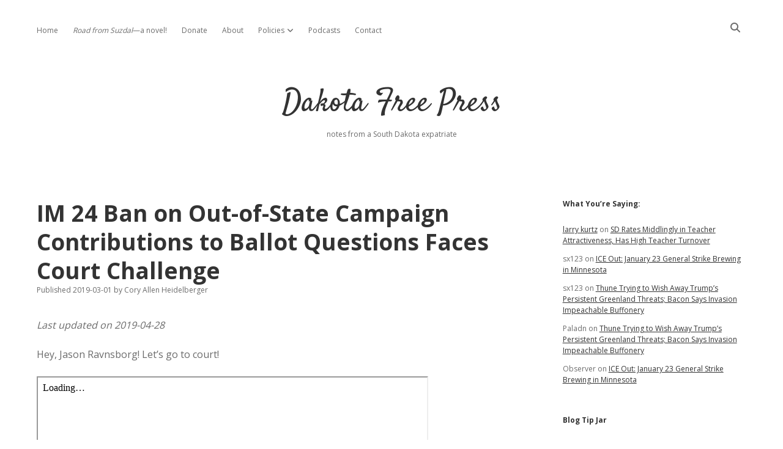

--- FILE ---
content_type: text/html; charset=UTF-8
request_url: https://dakotafreepress.com/2019/03/01/im-24-ban-on-out-of-state-campaign-contributions-to-ballot-questions-faces-court-challenge/
body_size: 26771
content:
<!DOCTYPE html>

<html lang="en-US">

<head>
	<title>IM 24 Ban on Out-of-State Campaign Contributions to Ballot Questions Faces Court Challenge &#8211; Dakota Free Press</title>
<meta name='robots' content='max-image-preview:large' />
	<style>img:is([sizes="auto" i], [sizes^="auto," i]) { contain-intrinsic-size: 3000px 1500px }</style>
	<meta charset="UTF-8" />
<meta name="viewport" content="width=device-width, initial-scale=1" />
<meta name="template" content="Apex 1.41" />
<link rel='dns-prefetch' href='//stats.wp.com' />
<link rel='dns-prefetch' href='//fonts.googleapis.com' />
<link rel="alternate" type="application/rss+xml" title="Dakota Free Press &raquo; Feed" href="https://dakotafreepress.com/feed/" />
<link rel="alternate" type="application/rss+xml" title="Dakota Free Press &raquo; Comments Feed" href="https://dakotafreepress.com/comments/feed/" />
<link rel="alternate" type="application/rss+xml" title="Dakota Free Press &raquo; IM 24 Ban on Out-of-State Campaign Contributions to Ballot Questions Faces Court Challenge Comments Feed" href="https://dakotafreepress.com/2019/03/01/im-24-ban-on-out-of-state-campaign-contributions-to-ballot-questions-faces-court-challenge/feed/" />
<script type="text/javascript">
/* <![CDATA[ */
window._wpemojiSettings = {"baseUrl":"https:\/\/s.w.org\/images\/core\/emoji\/16.0.1\/72x72\/","ext":".png","svgUrl":"https:\/\/s.w.org\/images\/core\/emoji\/16.0.1\/svg\/","svgExt":".svg","source":{"concatemoji":"https:\/\/dakotafreepress.com\/wp-includes\/js\/wp-emoji-release.min.js?ver=6.8.3"}};
/*! This file is auto-generated */
!function(s,n){var o,i,e;function c(e){try{var t={supportTests:e,timestamp:(new Date).valueOf()};sessionStorage.setItem(o,JSON.stringify(t))}catch(e){}}function p(e,t,n){e.clearRect(0,0,e.canvas.width,e.canvas.height),e.fillText(t,0,0);var t=new Uint32Array(e.getImageData(0,0,e.canvas.width,e.canvas.height).data),a=(e.clearRect(0,0,e.canvas.width,e.canvas.height),e.fillText(n,0,0),new Uint32Array(e.getImageData(0,0,e.canvas.width,e.canvas.height).data));return t.every(function(e,t){return e===a[t]})}function u(e,t){e.clearRect(0,0,e.canvas.width,e.canvas.height),e.fillText(t,0,0);for(var n=e.getImageData(16,16,1,1),a=0;a<n.data.length;a++)if(0!==n.data[a])return!1;return!0}function f(e,t,n,a){switch(t){case"flag":return n(e,"\ud83c\udff3\ufe0f\u200d\u26a7\ufe0f","\ud83c\udff3\ufe0f\u200b\u26a7\ufe0f")?!1:!n(e,"\ud83c\udde8\ud83c\uddf6","\ud83c\udde8\u200b\ud83c\uddf6")&&!n(e,"\ud83c\udff4\udb40\udc67\udb40\udc62\udb40\udc65\udb40\udc6e\udb40\udc67\udb40\udc7f","\ud83c\udff4\u200b\udb40\udc67\u200b\udb40\udc62\u200b\udb40\udc65\u200b\udb40\udc6e\u200b\udb40\udc67\u200b\udb40\udc7f");case"emoji":return!a(e,"\ud83e\udedf")}return!1}function g(e,t,n,a){var r="undefined"!=typeof WorkerGlobalScope&&self instanceof WorkerGlobalScope?new OffscreenCanvas(300,150):s.createElement("canvas"),o=r.getContext("2d",{willReadFrequently:!0}),i=(o.textBaseline="top",o.font="600 32px Arial",{});return e.forEach(function(e){i[e]=t(o,e,n,a)}),i}function t(e){var t=s.createElement("script");t.src=e,t.defer=!0,s.head.appendChild(t)}"undefined"!=typeof Promise&&(o="wpEmojiSettingsSupports",i=["flag","emoji"],n.supports={everything:!0,everythingExceptFlag:!0},e=new Promise(function(e){s.addEventListener("DOMContentLoaded",e,{once:!0})}),new Promise(function(t){var n=function(){try{var e=JSON.parse(sessionStorage.getItem(o));if("object"==typeof e&&"number"==typeof e.timestamp&&(new Date).valueOf()<e.timestamp+604800&&"object"==typeof e.supportTests)return e.supportTests}catch(e){}return null}();if(!n){if("undefined"!=typeof Worker&&"undefined"!=typeof OffscreenCanvas&&"undefined"!=typeof URL&&URL.createObjectURL&&"undefined"!=typeof Blob)try{var e="postMessage("+g.toString()+"("+[JSON.stringify(i),f.toString(),p.toString(),u.toString()].join(",")+"));",a=new Blob([e],{type:"text/javascript"}),r=new Worker(URL.createObjectURL(a),{name:"wpTestEmojiSupports"});return void(r.onmessage=function(e){c(n=e.data),r.terminate(),t(n)})}catch(e){}c(n=g(i,f,p,u))}t(n)}).then(function(e){for(var t in e)n.supports[t]=e[t],n.supports.everything=n.supports.everything&&n.supports[t],"flag"!==t&&(n.supports.everythingExceptFlag=n.supports.everythingExceptFlag&&n.supports[t]);n.supports.everythingExceptFlag=n.supports.everythingExceptFlag&&!n.supports.flag,n.DOMReady=!1,n.readyCallback=function(){n.DOMReady=!0}}).then(function(){return e}).then(function(){var e;n.supports.everything||(n.readyCallback(),(e=n.source||{}).concatemoji?t(e.concatemoji):e.wpemoji&&e.twemoji&&(t(e.twemoji),t(e.wpemoji)))}))}((window,document),window._wpemojiSettings);
/* ]]> */
</script>
<style id='wp-emoji-styles-inline-css' type='text/css'>

	img.wp-smiley, img.emoji {
		display: inline !important;
		border: none !important;
		box-shadow: none !important;
		height: 1em !important;
		width: 1em !important;
		margin: 0 0.07em !important;
		vertical-align: -0.1em !important;
		background: none !important;
		padding: 0 !important;
	}
</style>
<link rel='stylesheet' id='wp-block-library-css' href='https://dakotafreepress.com/wp-includes/css/dist/block-library/style.min.css?ver=6.8.3' type='text/css' media='all' />
<style id='classic-theme-styles-inline-css' type='text/css'>
/*! This file is auto-generated */
.wp-block-button__link{color:#fff;background-color:#32373c;border-radius:9999px;box-shadow:none;text-decoration:none;padding:calc(.667em + 2px) calc(1.333em + 2px);font-size:1.125em}.wp-block-file__button{background:#32373c;color:#fff;text-decoration:none}
</style>
<style id='presto-player-popup-trigger-style-inline-css' type='text/css'>
:where(.wp-block-presto-player-popup-trigger) {
  /* reduce specificity */
  display: grid;
  gap: 1rem;
  cursor: pointer;
}

/* Play icon overlay for popup image trigger variation */
:where(.presto-popup-image-trigger) {
  position: relative;
  cursor: pointer;
}

:where(.presto-popup-image-trigger)::before {
  content: "";
  position: absolute;
  top: 50%;
  left: 50%;
  transform: translate(-50%, -50%);
  width: 48px;
  height: 48px;
  background-image: url("/wp-content/plugins/presto-player/src/admin/blocks/blocks/popup-trigger/../../../../../img/play-button.svg");
  background-size: contain;
  background-repeat: no-repeat;
  background-position: center;
  z-index: 10;
  pointer-events: none;
}

:where(.presto-popup-image-trigger img) {
  display: block;
  width: 100%;
  height: auto;
  filter: brightness(0.5);
}
</style>
<style id='presto-player-popup-media-style-inline-css' type='text/css'>
.wp-block-presto-player-popup.is-selected .wp-block-presto-player-popup-media {
  display: initial;
}

.wp-block-presto-player-popup.has-child-selected .wp-block-presto-player-popup-media {
  display: initial;
}

.presto-popup__overlay {
  position: fixed;
  top: 0;
  left: 0;
  z-index: 100000;
  overflow: hidden;
  width: 100%;
  height: 100vh;
  box-sizing: border-box;
  padding: 0 5%;
  visibility: hidden;
  opacity: 0;
  display: flex;
  align-items: center;
  justify-content: center;
  transition:
    opacity 0.2s ease,
    visibility 0.2s ease;

  --presto-popup-media-width: 1280px;
  --presto-popup-background-color: rgba(0, 0, 0, 0.917);
}

.presto-popup--active {
  visibility: visible;
  opacity: 1;
}

.presto-popup--active .presto-popup__content {
  transform: scale(1);
}

.presto-popup__content {
  position: relative;
  z-index: 9999999999;
  width: 100%;
  max-width: var(--presto-popup-media-width);
  transform: scale(0.9);
  transition: transform 0.2s ease;
}

.presto-popup__close-button {
  position: absolute;
  top: calc(env(safe-area-inset-top) + 16px);
  right: calc(env(safe-area-inset-right) + 16px);
  padding: 0;
  cursor: pointer;
  z-index: 5000000;
  min-width: 24px;
  min-height: 24px;
  width: 24px;
  height: 24px;
  display: flex;
  align-items: center;
  justify-content: center;
  border: none;
  background: none;
  box-shadow: none;
  transition: opacity 0.2s ease;
}

.presto-popup__close-button:hover,
.presto-popup__close-button:focus {
  opacity: 0.8;
  background: none;
  border: none;
}

.presto-popup__close-button:not(:hover):not(:active):not(.has-background) {
  background: none;
  border: none;
}

.presto-popup__close-button svg {
  width: 24px;
  height: 24px;
  fill: white;
}

.presto-popup__scrim {
  width: 100%;
  height: 100%;
  position: absolute;
  z-index: 2000000;
  background-color: var(--presto-popup-background-color, rgb(255, 255, 255));
}

.presto-popup__speak {
  position: absolute;
  width: 1px;
  height: 1px;
  padding: 0;
  margin: -1px;
  overflow: hidden;
  clip: rect(0, 0, 0, 0);
  white-space: nowrap;
  border: 0;
}
</style>
<link rel='stylesheet' id='mediaelement-css' href='https://dakotafreepress.com/wp-includes/js/mediaelement/mediaelementplayer-legacy.min.css?ver=4.2.17' type='text/css' media='all' />
<link rel='stylesheet' id='wp-mediaelement-css' href='https://dakotafreepress.com/wp-includes/js/mediaelement/wp-mediaelement.min.css?ver=6.8.3' type='text/css' media='all' />
<style id='jetpack-sharing-buttons-style-inline-css' type='text/css'>
.jetpack-sharing-buttons__services-list{display:flex;flex-direction:row;flex-wrap:wrap;gap:0;list-style-type:none;margin:5px;padding:0}.jetpack-sharing-buttons__services-list.has-small-icon-size{font-size:12px}.jetpack-sharing-buttons__services-list.has-normal-icon-size{font-size:16px}.jetpack-sharing-buttons__services-list.has-large-icon-size{font-size:24px}.jetpack-sharing-buttons__services-list.has-huge-icon-size{font-size:36px}@media print{.jetpack-sharing-buttons__services-list{display:none!important}}.editor-styles-wrapper .wp-block-jetpack-sharing-buttons{gap:0;padding-inline-start:0}ul.jetpack-sharing-buttons__services-list.has-background{padding:1.25em 2.375em}
</style>
<style id='global-styles-inline-css' type='text/css'>
:root{--wp--preset--aspect-ratio--square: 1;--wp--preset--aspect-ratio--4-3: 4/3;--wp--preset--aspect-ratio--3-4: 3/4;--wp--preset--aspect-ratio--3-2: 3/2;--wp--preset--aspect-ratio--2-3: 2/3;--wp--preset--aspect-ratio--16-9: 16/9;--wp--preset--aspect-ratio--9-16: 9/16;--wp--preset--color--black: #000000;--wp--preset--color--cyan-bluish-gray: #abb8c3;--wp--preset--color--white: #ffffff;--wp--preset--color--pale-pink: #f78da7;--wp--preset--color--vivid-red: #cf2e2e;--wp--preset--color--luminous-vivid-orange: #ff6900;--wp--preset--color--luminous-vivid-amber: #fcb900;--wp--preset--color--light-green-cyan: #7bdcb5;--wp--preset--color--vivid-green-cyan: #00d084;--wp--preset--color--pale-cyan-blue: #8ed1fc;--wp--preset--color--vivid-cyan-blue: #0693e3;--wp--preset--color--vivid-purple: #9b51e0;--wp--preset--gradient--vivid-cyan-blue-to-vivid-purple: linear-gradient(135deg,rgba(6,147,227,1) 0%,rgb(155,81,224) 100%);--wp--preset--gradient--light-green-cyan-to-vivid-green-cyan: linear-gradient(135deg,rgb(122,220,180) 0%,rgb(0,208,130) 100%);--wp--preset--gradient--luminous-vivid-amber-to-luminous-vivid-orange: linear-gradient(135deg,rgba(252,185,0,1) 0%,rgba(255,105,0,1) 100%);--wp--preset--gradient--luminous-vivid-orange-to-vivid-red: linear-gradient(135deg,rgba(255,105,0,1) 0%,rgb(207,46,46) 100%);--wp--preset--gradient--very-light-gray-to-cyan-bluish-gray: linear-gradient(135deg,rgb(238,238,238) 0%,rgb(169,184,195) 100%);--wp--preset--gradient--cool-to-warm-spectrum: linear-gradient(135deg,rgb(74,234,220) 0%,rgb(151,120,209) 20%,rgb(207,42,186) 40%,rgb(238,44,130) 60%,rgb(251,105,98) 80%,rgb(254,248,76) 100%);--wp--preset--gradient--blush-light-purple: linear-gradient(135deg,rgb(255,206,236) 0%,rgb(152,150,240) 100%);--wp--preset--gradient--blush-bordeaux: linear-gradient(135deg,rgb(254,205,165) 0%,rgb(254,45,45) 50%,rgb(107,0,62) 100%);--wp--preset--gradient--luminous-dusk: linear-gradient(135deg,rgb(255,203,112) 0%,rgb(199,81,192) 50%,rgb(65,88,208) 100%);--wp--preset--gradient--pale-ocean: linear-gradient(135deg,rgb(255,245,203) 0%,rgb(182,227,212) 50%,rgb(51,167,181) 100%);--wp--preset--gradient--electric-grass: linear-gradient(135deg,rgb(202,248,128) 0%,rgb(113,206,126) 100%);--wp--preset--gradient--midnight: linear-gradient(135deg,rgb(2,3,129) 0%,rgb(40,116,252) 100%);--wp--preset--font-size--small: 12px;--wp--preset--font-size--medium: 20px;--wp--preset--font-size--large: 21px;--wp--preset--font-size--x-large: 42px;--wp--preset--font-size--regular: 16px;--wp--preset--font-size--larger: 37px;--wp--preset--spacing--20: 0.44rem;--wp--preset--spacing--30: 0.67rem;--wp--preset--spacing--40: 1rem;--wp--preset--spacing--50: 1.5rem;--wp--preset--spacing--60: 2.25rem;--wp--preset--spacing--70: 3.38rem;--wp--preset--spacing--80: 5.06rem;--wp--preset--shadow--natural: 6px 6px 9px rgba(0, 0, 0, 0.2);--wp--preset--shadow--deep: 12px 12px 50px rgba(0, 0, 0, 0.4);--wp--preset--shadow--sharp: 6px 6px 0px rgba(0, 0, 0, 0.2);--wp--preset--shadow--outlined: 6px 6px 0px -3px rgba(255, 255, 255, 1), 6px 6px rgba(0, 0, 0, 1);--wp--preset--shadow--crisp: 6px 6px 0px rgba(0, 0, 0, 1);}:root :where(.is-layout-flow) > :first-child{margin-block-start: 0;}:root :where(.is-layout-flow) > :last-child{margin-block-end: 0;}:root :where(.is-layout-flow) > *{margin-block-start: 24px;margin-block-end: 0;}:root :where(.is-layout-constrained) > :first-child{margin-block-start: 0;}:root :where(.is-layout-constrained) > :last-child{margin-block-end: 0;}:root :where(.is-layout-constrained) > *{margin-block-start: 24px;margin-block-end: 0;}:root :where(.is-layout-flex){gap: 24px;}:root :where(.is-layout-grid){gap: 24px;}body .is-layout-flex{display: flex;}.is-layout-flex{flex-wrap: wrap;align-items: center;}.is-layout-flex > :is(*, div){margin: 0;}body .is-layout-grid{display: grid;}.is-layout-grid > :is(*, div){margin: 0;}.has-black-color{color: var(--wp--preset--color--black) !important;}.has-cyan-bluish-gray-color{color: var(--wp--preset--color--cyan-bluish-gray) !important;}.has-white-color{color: var(--wp--preset--color--white) !important;}.has-pale-pink-color{color: var(--wp--preset--color--pale-pink) !important;}.has-vivid-red-color{color: var(--wp--preset--color--vivid-red) !important;}.has-luminous-vivid-orange-color{color: var(--wp--preset--color--luminous-vivid-orange) !important;}.has-luminous-vivid-amber-color{color: var(--wp--preset--color--luminous-vivid-amber) !important;}.has-light-green-cyan-color{color: var(--wp--preset--color--light-green-cyan) !important;}.has-vivid-green-cyan-color{color: var(--wp--preset--color--vivid-green-cyan) !important;}.has-pale-cyan-blue-color{color: var(--wp--preset--color--pale-cyan-blue) !important;}.has-vivid-cyan-blue-color{color: var(--wp--preset--color--vivid-cyan-blue) !important;}.has-vivid-purple-color{color: var(--wp--preset--color--vivid-purple) !important;}.has-black-background-color{background-color: var(--wp--preset--color--black) !important;}.has-cyan-bluish-gray-background-color{background-color: var(--wp--preset--color--cyan-bluish-gray) !important;}.has-white-background-color{background-color: var(--wp--preset--color--white) !important;}.has-pale-pink-background-color{background-color: var(--wp--preset--color--pale-pink) !important;}.has-vivid-red-background-color{background-color: var(--wp--preset--color--vivid-red) !important;}.has-luminous-vivid-orange-background-color{background-color: var(--wp--preset--color--luminous-vivid-orange) !important;}.has-luminous-vivid-amber-background-color{background-color: var(--wp--preset--color--luminous-vivid-amber) !important;}.has-light-green-cyan-background-color{background-color: var(--wp--preset--color--light-green-cyan) !important;}.has-vivid-green-cyan-background-color{background-color: var(--wp--preset--color--vivid-green-cyan) !important;}.has-pale-cyan-blue-background-color{background-color: var(--wp--preset--color--pale-cyan-blue) !important;}.has-vivid-cyan-blue-background-color{background-color: var(--wp--preset--color--vivid-cyan-blue) !important;}.has-vivid-purple-background-color{background-color: var(--wp--preset--color--vivid-purple) !important;}.has-black-border-color{border-color: var(--wp--preset--color--black) !important;}.has-cyan-bluish-gray-border-color{border-color: var(--wp--preset--color--cyan-bluish-gray) !important;}.has-white-border-color{border-color: var(--wp--preset--color--white) !important;}.has-pale-pink-border-color{border-color: var(--wp--preset--color--pale-pink) !important;}.has-vivid-red-border-color{border-color: var(--wp--preset--color--vivid-red) !important;}.has-luminous-vivid-orange-border-color{border-color: var(--wp--preset--color--luminous-vivid-orange) !important;}.has-luminous-vivid-amber-border-color{border-color: var(--wp--preset--color--luminous-vivid-amber) !important;}.has-light-green-cyan-border-color{border-color: var(--wp--preset--color--light-green-cyan) !important;}.has-vivid-green-cyan-border-color{border-color: var(--wp--preset--color--vivid-green-cyan) !important;}.has-pale-cyan-blue-border-color{border-color: var(--wp--preset--color--pale-cyan-blue) !important;}.has-vivid-cyan-blue-border-color{border-color: var(--wp--preset--color--vivid-cyan-blue) !important;}.has-vivid-purple-border-color{border-color: var(--wp--preset--color--vivid-purple) !important;}.has-vivid-cyan-blue-to-vivid-purple-gradient-background{background: var(--wp--preset--gradient--vivid-cyan-blue-to-vivid-purple) !important;}.has-light-green-cyan-to-vivid-green-cyan-gradient-background{background: var(--wp--preset--gradient--light-green-cyan-to-vivid-green-cyan) !important;}.has-luminous-vivid-amber-to-luminous-vivid-orange-gradient-background{background: var(--wp--preset--gradient--luminous-vivid-amber-to-luminous-vivid-orange) !important;}.has-luminous-vivid-orange-to-vivid-red-gradient-background{background: var(--wp--preset--gradient--luminous-vivid-orange-to-vivid-red) !important;}.has-very-light-gray-to-cyan-bluish-gray-gradient-background{background: var(--wp--preset--gradient--very-light-gray-to-cyan-bluish-gray) !important;}.has-cool-to-warm-spectrum-gradient-background{background: var(--wp--preset--gradient--cool-to-warm-spectrum) !important;}.has-blush-light-purple-gradient-background{background: var(--wp--preset--gradient--blush-light-purple) !important;}.has-blush-bordeaux-gradient-background{background: var(--wp--preset--gradient--blush-bordeaux) !important;}.has-luminous-dusk-gradient-background{background: var(--wp--preset--gradient--luminous-dusk) !important;}.has-pale-ocean-gradient-background{background: var(--wp--preset--gradient--pale-ocean) !important;}.has-electric-grass-gradient-background{background: var(--wp--preset--gradient--electric-grass) !important;}.has-midnight-gradient-background{background: var(--wp--preset--gradient--midnight) !important;}.has-small-font-size{font-size: var(--wp--preset--font-size--small) !important;}.has-medium-font-size{font-size: var(--wp--preset--font-size--medium) !important;}.has-large-font-size{font-size: var(--wp--preset--font-size--large) !important;}.has-x-large-font-size{font-size: var(--wp--preset--font-size--x-large) !important;}
:root :where(.wp-block-pullquote){font-size: 1.5em;line-height: 1.6;}
</style>
<link rel='stylesheet' id='titan-adminbar-styles-css' href='https://dakotafreepress.com/wp-content/plugins/anti-spam/assets/css/admin-bar.css?ver=7.3.5' type='text/css' media='all' />
<link rel='stylesheet' id='ct-apex-google-fonts-css' href='//fonts.googleapis.com/css?family=Open+Sans%3A400%2C700%7CSatisfy&#038;subset=latin%2Clatin-ext&#038;display=swap&#038;ver=6.8.3' type='text/css' media='all' />
<link rel='stylesheet' id='ct-apex-font-awesome-css' href='https://dakotafreepress.com/wp-content/themes/apex/assets/font-awesome/css/all.min.css?ver=6.8.3' type='text/css' media='all' />
<link rel='stylesheet' id='ct-apex-style-css' href='https://dakotafreepress.com/wp-content/themes/apex/style.css?ver=6.8.3' type='text/css' media='all' />
<link rel='stylesheet' id='sharedaddy-css' href='https://dakotafreepress.com/wp-content/plugins/jetpack/modules/sharedaddy/sharing.css?ver=15.2' type='text/css' media='all' />
<link rel='stylesheet' id='social-logos-css' href='https://dakotafreepress.com/wp-content/plugins/jetpack/_inc/social-logos/social-logos.min.css?ver=15.2' type='text/css' media='all' />
<script type="text/javascript" src="https://dakotafreepress.com/wp-includes/js/jquery/jquery.min.js?ver=3.7.1" id="jquery-core-js"></script>
<script type="text/javascript" src="https://dakotafreepress.com/wp-includes/js/jquery/jquery-migrate.min.js?ver=3.4.1" id="jquery-migrate-js"></script>
<!--[if IE 8]>
<script type="text/javascript" src="https://dakotafreepress.com/wp-content/themes/apex/js/build/html5shiv.min.js?ver=6.8.3" id="ct-apex-html5-shiv-js"></script>
<![endif]-->
<link rel="https://api.w.org/" href="https://dakotafreepress.com/wp-json/" /><link rel="alternate" title="JSON" type="application/json" href="https://dakotafreepress.com/wp-json/wp/v2/posts/50356" /><link rel="EditURI" type="application/rsd+xml" title="RSD" href="https://dakotafreepress.com/xmlrpc.php?rsd" />
<meta name="generator" content="WordPress 6.8.3" />
<link rel="canonical" href="https://dakotafreepress.com/2019/03/01/im-24-ban-on-out-of-state-campaign-contributions-to-ballot-questions-faces-court-challenge/" />
<link rel='shortlink' href='https://wp.me/p5QiXd-d6c' />
<link rel="alternate" title="oEmbed (JSON)" type="application/json+oembed" href="https://dakotafreepress.com/wp-json/oembed/1.0/embed?url=https%3A%2F%2Fdakotafreepress.com%2F2019%2F03%2F01%2Fim-24-ban-on-out-of-state-campaign-contributions-to-ballot-questions-faces-court-challenge%2F" />
<link rel="alternate" title="oEmbed (XML)" type="text/xml+oembed" href="https://dakotafreepress.com/wp-json/oembed/1.0/embed?url=https%3A%2F%2Fdakotafreepress.com%2F2019%2F03%2F01%2Fim-24-ban-on-out-of-state-campaign-contributions-to-ballot-questions-faces-court-challenge%2F&#038;format=xml" />
	<style>img#wpstats{display:none}</style>
		<style type="text/css">.recentcomments a{display:inline !important;padding:0 !important;margin:0 !important;}</style>
<!-- Jetpack Open Graph Tags -->
<meta property="og:type" content="article" />
<meta property="og:title" content="IM 24 Ban on Out-of-State Campaign Contributions to Ballot Questions Faces Court Challenge" />
<meta property="og:url" content="https://dakotafreepress.com/2019/03/01/im-24-ban-on-out-of-state-campaign-contributions-to-ballot-questions-faces-court-challenge/" />
<meta property="og:description" content="Hey, Jason Ravnsborg! Let&#8217;s go to court! This afternoon, Rapid City attorney James Leach filed on my behalf a complaint against the State of South Dakota, as embodied by Attorney General Jaso…" />
<meta property="article:published_time" content="2019-03-01T23:16:14+00:00" />
<meta property="article:modified_time" content="2019-04-28T21:32:27+00:00" />
<meta property="og:site_name" content="Dakota Free Press" />
<meta property="og:image" content="https://dakotafreepress.com/wp-content/uploads/2022/01/cropped-DFPlogo2022.png" />
<meta property="og:image:width" content="512" />
<meta property="og:image:height" content="512" />
<meta property="og:image:alt" content="" />
<meta property="og:locale" content="en_US" />
<meta name="twitter:site" content="@dfpblog" />
<meta name="twitter:text:title" content="IM 24 Ban on Out-of-State Campaign Contributions to Ballot Questions Faces Court Challenge" />
<meta name="twitter:image" content="https://dakotafreepress.com/wp-content/uploads/2022/01/cropped-DFPlogo2022-270x270.png" />
<meta name="twitter:card" content="summary" />

<!-- End Jetpack Open Graph Tags -->
<link rel="icon" href="https://dakotafreepress.com/wp-content/uploads/2022/01/cropped-DFPlogo2022-32x32.png" sizes="32x32" />
<link rel="icon" href="https://dakotafreepress.com/wp-content/uploads/2022/01/cropped-DFPlogo2022-192x192.png" sizes="192x192" />
<link rel="apple-touch-icon" href="https://dakotafreepress.com/wp-content/uploads/2022/01/cropped-DFPlogo2022-180x180.png" />
<meta name="msapplication-TileImage" content="https://dakotafreepress.com/wp-content/uploads/2022/01/cropped-DFPlogo2022-270x270.png" />
</head>

<body id="apex" class="wp-singular post-template-default single single-post postid-50356 single-format-standard wp-theme-apex singular singular-post singular-post-50356">
			<a class="skip-content" href="#main">Skip to content</a>
	<div id="overflow-container" class="overflow-container">
		<div id="max-width" class="max-width">
									<header class="site-header" id="site-header" role="banner">
				<div id="menu-primary-container" class="menu-primary-container">
					<div id="menu-primary" class="menu-container menu-primary" role="navigation">
	<nav class="menu"><ul id="menu-primary-items" class="menu-primary-items"><li id="menu-item-44518" class="menu-item menu-item-type-custom menu-item-object-custom menu-item-home menu-item-44518"><a href="https://dakotafreepress.com/">Home</a></li>
<li id="menu-item-75524" class="menu-item menu-item-type-post_type menu-item-object-page menu-item-75524"><a href="https://dakotafreepress.com/road-from-suzdal/"><i>Road from Suzdal</i>—a novel!</a></li>
<li id="menu-item-44545" class="menu-item menu-item-type-post_type menu-item-object-page menu-item-44545"><a href="https://dakotafreepress.com/donate/">Donate</a></li>
<li id="menu-item-44519" class="menu-item menu-item-type-post_type menu-item-object-page menu-item-44519"><a href="https://dakotafreepress.com/about/">About</a></li>
<li id="menu-item-44520" class="menu-item menu-item-type-post_type menu-item-object-page menu-item-has-children menu-item-44520"><a href="https://dakotafreepress.com/about/policies/">Policies</a><button class="toggle-dropdown" aria-expanded="false" name="toggle-dropdown"><span class="screen-reader-text">open dropdown menu</span></button>
<ul class="sub-menu">
	<li id="menu-item-44521" class="menu-item menu-item-type-post_type menu-item-object-page menu-item-44521"><a href="https://dakotafreepress.com/about/policies/advertising/">Advertising</a></li>
	<li id="menu-item-44522" class="menu-item menu-item-type-post_type menu-item-object-page menu-item-44522"><a href="https://dakotafreepress.com/about/policies/comments/">Comments: Moderation and Anonymity</a></li>
	<li id="menu-item-44523" class="menu-item menu-item-type-post_type menu-item-object-page menu-item-44523"><a href="https://dakotafreepress.com/about/policies/disclaimer/">Disclaimer</a></li>
</ul>
</li>
<li id="menu-item-44541" class="menu-item menu-item-type-post_type menu-item-object-page menu-item-44541"><a href="https://dakotafreepress.com/about/projects/podcasts/">Podcasts</a></li>
<li id="menu-item-76780" class="menu-item menu-item-type-post_type menu-item-object-page menu-item-76780"><a href="https://dakotafreepress.com/contact/">Contact</a></li>
</ul></nav></div>
					<div class='search-form-container'>
	<button id="search-icon" class="search-icon">
		<i class="fas fa-search"></i>
	</button>
	<form role="search" method="get" class="search-form" action="https://dakotafreepress.com/">
		<label class="screen-reader-text">Search</label>
		<input type="search" class="search-field" placeholder="Search..." value="" name="s"
		       title="Search for:" tabindex="-1"/>
	</form>
</div>									</div>
				<button id="toggle-navigation" class="toggle-navigation">
					<span class="screen-reader-text">open menu</span>
					<svg width="24px" height="18px" viewBox="0 0 24 18" version="1.1" xmlns="http://www.w3.org/2000/svg" xmlns:xlink="http://www.w3.org/1999/xlink">
				    <g stroke="none" stroke-width="1" fill="none" fill-rule="evenodd">
				        <g transform="translate(-148.000000, -36.000000)" fill="#6B6B6B">
				            <g transform="translate(123.000000, 25.000000)">
				                <g transform="translate(25.000000, 11.000000)">
				                    <rect x="0" y="16" width="24" height="2"></rect>
				                    <rect x="0" y="8" width="24" height="2"></rect>
				                    <rect x="0" y="0" width="24" height="2"></rect>
				                </g>
				            </g>
				        </g>
				    </g>
				</svg>				</button>
				<div id="title-container" class="title-container">
					<div id='site-title' class='site-title'><a href='https://dakotafreepress.com'>Dakota Free Press</a></div>					<p class="tagline">notes from a South Dakota expatriate</p>				</div>
			</header>
									<section id="main" class="main" role="main">
				<div id="loop-container" class="loop-container">
	<div class="post-50356 post type-post status-publish format-standard hentry category-south-dakota tag-campaign-finance tag-court tag-first-amendment tag-initiated-measure-24 tag-jason-ravnsborg entry">
		<article>
				<div class="post-container">
			<div class='post-header'>
				<h1 class='post-title'>IM 24 Ban on Out-of-State Campaign Contributions to Ballot Questions Faces Court Challenge</h1>
				<div class="post-byline">
    <span class="post-date">
		Published 2019-03-01	</span>
			<span class="post-author">
			<span>by</span>
			Cory Allen Heidelberger		</span>
	</div>			</div>
			<div class="post-content">
				<p class="last-updated">Last updated on 2019-04-28 </p>				<p>Hey, Jason Ravnsborg! Let&#8217;s go to court!</p>
<p><iframe src="https://drive.google.com/file/d/198mcflak1dmc8PHedXokj8E6KkXGANq3/preview" width="640" height="480"></iframe></p>
<p>This afternoon, Rapid City attorney James Leach filed on my behalf <a href="https://drive.google.com/file/d/198mcflak1dmc8PHedXokj8E6KkXGANq3/view?usp=sharing">a complaint against the State of South Dakota</a>, as embodied by Attorney General Jason Ravnsborg, Secretary of State Steve Barnett, and Governor Kristi Noem. The complaint, filed in the Northern Division of the U.S District Court of South Dakota, asks the federal court to halt the enactment of Initiated Measure 24, G. Mark Mickelson&#8217;s successful ballot measure seeking to ban non-South Dakotans from giving money to ballot question campaigns.</p>
<p>I&#8217;ve <a href="https://dakotafreepress.com/2018/09/21/daugaard-plays-word-games-in-im-24-pro-essay-banning-minnesotans-campaign-donations-still-unconstitutional/">explained before</a> why IM 24 is <a href="https://dakotafreepress.com/2017/06/21/mickelson-ban-on-out-of-state-money-for-ballot-questions-likely-unconstitutional/">unconstitutional</a>. <a href="https://dakotafreepress.com/2016/11/15/opponent-of-out-of-state-money-noem-has-66-out-of-state-funds-for-governors-race/">Money is speech</a>, and freedom of speech applies to everyone from every state and in every state. South Dakota cannot deny Minnesotans the First Amendment rights that Minnesotans can exercise in Minnesota and every other state of the Union.</p>
<p>South Dakota voters <a href="https://dakotafreepress.com/2018/11/07/ballot-questions-south-dakotans-reject-w-x-25-approve-z-24/">approved this unconstitutional measure last November</a>. As much as I respect the will of the people—<a href="http://sdvoice.org/index.php/2019/02/19/save-democracy-sign-and-circulate-the-people-power-petition-today/">my current ballot measure, the People Power Initiative</a>, is all about restoring our ability to exercise that will—I even more deeply respect the Constitution, and the Constitution says IM 24 cannot stand.</p>
<p>IM 24 is scheduled to take effect July 1. This lawsuit seeks to enjoin that enactment, at least temporarily while we argue the case, but, I hope, permanently, once we convince the U.S. District Court judge (and whoever up the appeals chain is drawn into the show) that IM 24 violates the Constitution.</p>
<p>Attorney General Jason Ravnsborg, I&#8217;ll see you in court. (Hey, there&#8217;s something Jason <a href="https://dakotafreepress.com/2018/06/20/clerk-of-courts-ravnsborg-has-tried-no-jury-trials-for-union-county/">hasn&#8217;t heard very often</a>!)</p>
<div class="sharedaddy sd-sharing-enabled"><div class="robots-nocontent sd-block sd-social sd-social-icon sd-sharing"><h3 class="sd-title">Share:</h3><div class="sd-content"><ul><li class="share-email"><a rel="nofollow noopener noreferrer"
				data-shared="sharing-email-50356"
				class="share-email sd-button share-icon no-text"
				href="mailto:?subject=%5BShared%20Post%5D%20IM%2024%20Ban%20on%20Out-of-State%20Campaign%20Contributions%20to%20Ballot%20Questions%20Faces%20Court%20Challenge&#038;body=https%3A%2F%2Fdakotafreepress.com%2F2019%2F03%2F01%2Fim-24-ban-on-out-of-state-campaign-contributions-to-ballot-questions-faces-court-challenge%2F&#038;share=email"
				target="_blank"
				aria-labelledby="sharing-email-50356"
				data-email-share-error-title="Do you have email set up?" data-email-share-error-text="If you&#039;re having problems sharing via email, you might not have email set up for your browser. You may need to create a new email yourself." data-email-share-nonce="023316c5d6" data-email-share-track-url="https://dakotafreepress.com/2019/03/01/im-24-ban-on-out-of-state-campaign-contributions-to-ballot-questions-faces-court-challenge/?share=email">
				<span id="sharing-email-50356" hidden>Click to email a link to a friend (Opens in new window)</span>
				<span>Email</span>
			</a></li><li class="share-print"><a rel="nofollow noopener noreferrer"
				data-shared="sharing-print-50356"
				class="share-print sd-button share-icon no-text"
				href="https://dakotafreepress.com/2019/03/01/im-24-ban-on-out-of-state-campaign-contributions-to-ballot-questions-faces-court-challenge/#print?share=print"
				target="_blank"
				aria-labelledby="sharing-print-50356"
				>
				<span id="sharing-print-50356" hidden>Click to print (Opens in new window)</span>
				<span>Print</span>
			</a></li><li class="share-bluesky"><a rel="nofollow noopener noreferrer"
				data-shared="sharing-bluesky-50356"
				class="share-bluesky sd-button share-icon no-text"
				href="https://dakotafreepress.com/2019/03/01/im-24-ban-on-out-of-state-campaign-contributions-to-ballot-questions-faces-court-challenge/?share=bluesky"
				target="_blank"
				aria-labelledby="sharing-bluesky-50356"
				>
				<span id="sharing-bluesky-50356" hidden>Click to share on Bluesky (Opens in new window)</span>
				<span>Bluesky</span>
			</a></li><li><a href="#" class="sharing-anchor sd-button share-more"><span>More</span></a></li><li class="share-end"></li></ul><div class="sharing-hidden"><div class="inner" style="display: none;"><ul><li class="share-tumblr"><a rel="nofollow noopener noreferrer"
				data-shared="sharing-tumblr-50356"
				class="share-tumblr sd-button share-icon no-text"
				href="https://dakotafreepress.com/2019/03/01/im-24-ban-on-out-of-state-campaign-contributions-to-ballot-questions-faces-court-challenge/?share=tumblr"
				target="_blank"
				aria-labelledby="sharing-tumblr-50356"
				>
				<span id="sharing-tumblr-50356" hidden>Click to share on Tumblr (Opens in new window)</span>
				<span>Tumblr</span>
			</a></li><li class="share-pinterest"><a rel="nofollow noopener noreferrer"
				data-shared="sharing-pinterest-50356"
				class="share-pinterest sd-button share-icon no-text"
				href="https://dakotafreepress.com/2019/03/01/im-24-ban-on-out-of-state-campaign-contributions-to-ballot-questions-faces-court-challenge/?share=pinterest"
				target="_blank"
				aria-labelledby="sharing-pinterest-50356"
				>
				<span id="sharing-pinterest-50356" hidden>Click to share on Pinterest (Opens in new window)</span>
				<span>Pinterest</span>
			</a></li><li class="share-pocket"><a rel="nofollow noopener noreferrer"
				data-shared="sharing-pocket-50356"
				class="share-pocket sd-button share-icon no-text"
				href="https://dakotafreepress.com/2019/03/01/im-24-ban-on-out-of-state-campaign-contributions-to-ballot-questions-faces-court-challenge/?share=pocket"
				target="_blank"
				aria-labelledby="sharing-pocket-50356"
				>
				<span id="sharing-pocket-50356" hidden>Click to share on Pocket (Opens in new window)</span>
				<span>Pocket</span>
			</a></li><li class="share-reddit"><a rel="nofollow noopener noreferrer"
				data-shared="sharing-reddit-50356"
				class="share-reddit sd-button share-icon no-text"
				href="https://dakotafreepress.com/2019/03/01/im-24-ban-on-out-of-state-campaign-contributions-to-ballot-questions-faces-court-challenge/?share=reddit"
				target="_blank"
				aria-labelledby="sharing-reddit-50356"
				>
				<span id="sharing-reddit-50356" hidden>Click to share on Reddit (Opens in new window)</span>
				<span>Reddit</span>
			</a></li><li class="share-facebook"><a rel="nofollow noopener noreferrer"
				data-shared="sharing-facebook-50356"
				class="share-facebook sd-button share-icon no-text"
				href="https://dakotafreepress.com/2019/03/01/im-24-ban-on-out-of-state-campaign-contributions-to-ballot-questions-faces-court-challenge/?share=facebook"
				target="_blank"
				aria-labelledby="sharing-facebook-50356"
				>
				<span id="sharing-facebook-50356" hidden>Click to share on Facebook (Opens in new window)</span>
				<span>Facebook</span>
			</a></li><li class="share-linkedin"><a rel="nofollow noopener noreferrer"
				data-shared="sharing-linkedin-50356"
				class="share-linkedin sd-button share-icon no-text"
				href="https://dakotafreepress.com/2019/03/01/im-24-ban-on-out-of-state-campaign-contributions-to-ballot-questions-faces-court-challenge/?share=linkedin"
				target="_blank"
				aria-labelledby="sharing-linkedin-50356"
				>
				<span id="sharing-linkedin-50356" hidden>Click to share on LinkedIn (Opens in new window)</span>
				<span>LinkedIn</span>
			</a></li><li class="share-threads"><a rel="nofollow noopener noreferrer"
				data-shared="sharing-threads-50356"
				class="share-threads sd-button share-icon no-text"
				href="https://dakotafreepress.com/2019/03/01/im-24-ban-on-out-of-state-campaign-contributions-to-ballot-questions-faces-court-challenge/?share=threads"
				target="_blank"
				aria-labelledby="sharing-threads-50356"
				>
				<span id="sharing-threads-50356" hidden>Click to share on Threads (Opens in new window)</span>
				<span>Threads</span>
			</a></li><li class="share-end"></li></ul></div></div></div></div></div>							</div>
						<div class="post-meta">
				<p class="post-categories"><span>Published in </span><a href="https://dakotafreepress.com/category/south-dakota/" title="View all posts in South Dakota">South Dakota</a></p>				<div class="post-tags"><ul><li><a href="https://dakotafreepress.com/tag/campaign-finance/" title="View all posts tagged campaign finance">campaign finance</a></li><li><a href="https://dakotafreepress.com/tag/court/" title="View all posts tagged court">court</a></li><li><a href="https://dakotafreepress.com/tag/first-amendment/" title="View all posts tagged First Amendment">First Amendment</a></li><li><a href="https://dakotafreepress.com/tag/initiated-measure-24/" title="View all posts tagged Initiated Measure 24">Initiated Measure 24</a></li><li><a href="https://dakotafreepress.com/tag/jason-ravnsborg/" title="View all posts tagged Jason Ravnsborg">Jason Ravnsborg</a></li></ul></div>				<nav class="further-reading">
	<div class="previous">
		<span>Previous Post</span>
		<a href="https://dakotafreepress.com/2019/03/01/senate-voted-monday-to-raise-business-property-tax-12/">Senate Voted Monday to Raise Business Property Tax 12%</a>
	</div>
	<div class="next">
		<span>Next Post</span>
		<a href="https://dakotafreepress.com/2019/03/02/crackerbarrel-brief-quiz-your-legislators-on-nursing-homes-state-money-for-church-schools-puc-participation/">Crackerbarrel Brief: Quiz Your Legislators on Nursing Homes, State Money for Church Schools, PUC Participation&#8230;.</a>
	</div>
</nav>			</div>
		</div>
	</article>
	<section id="comments" class="comments">
      <div class="comments-number">
      <h2>
        90 Comments      </h2>
    </div>
    <ol class="comment-list">
    		<li class="comment even thread-even depth-1" id="li-comment-129857">
		<article id="comment-129857" class="comment">
			<div class="comment-author">
								<span class="author-name">Porter Lansing</span>
			</div>
			<div class="comment-content">
								<p>It&#8217;s about time.</p>
			</div>
			<div class="comment-footer">
				<span class="comment-date">2019-03-01</span>
											</div>
		</article>
		</li><!-- #comment-## -->
		<li class="comment odd alt thread-odd thread-alt depth-1" id="li-comment-129860">
		<article id="comment-129860" class="comment">
			<div class="comment-author">
								<span class="author-name">Jason</span>
			</div>
			<div class="comment-content">
								<p>Who is SD Voice and who is paying for this?</p>
			</div>
			<div class="comment-footer">
				<span class="comment-date">2019-03-01</span>
											</div>
		</article>
		</li><!-- #comment-## -->
		<li class="comment even thread-even depth-1" id="li-comment-129863">
		<article id="comment-129863" class="comment">
			<div class="comment-author">
								<span class="author-name">Adam</span>
			</div>
			<div class="comment-content">
								<p>IM 24 is an attempt to make SD secede from the Untied States of America &#8211; but only in regards to freedom of speech.</p>
<p>SD radicals should try to reinvent freedom of speech! Think about it! We could yet again watch snaggle-toothed, crosseyed dirt-faced idiots fall on their face a few more times &#8211; just for laughs &#8211; and let the country laugh at these mush brained fools. Put another way, give decent minded Americans a chance to learn about their enemies by putting our population on display.</p>
			</div>
			<div class="comment-footer">
				<span class="comment-date">2019-03-01</span>
											</div>
		</article>
		</li><!-- #comment-## -->
		<li class="comment odd alt thread-odd thread-alt depth-1" id="li-comment-129864">
		<article id="comment-129864" class="comment">
			<div class="comment-author">
								<span class="author-name">TAG</span>
			</div>
			<div class="comment-content">
								<p>Nice zinger at the end.  Awwww.  His first big case!  Photo op!</p>
			</div>
			<div class="comment-footer">
				<span class="comment-date">2019-03-01</span>
											</div>
		</article>
		</li><!-- #comment-## -->
		<li class="comment even thread-even depth-1" id="li-comment-129867">
		<article id="comment-129867" class="comment">
			<div class="comment-author">
								<span class="author-name">Donald Pay</span>
			</div>
			<div class="comment-content">
								<p>Let&#8217;s say you lose. Do you appeal?  I would say, no.  South Dakota would then have carved out a little piece of freedom from the billionaire class.</p>
<p>Jim Leach is an excellent attorney.  He helped TIP bring down the sewage ash scam.</p>
			</div>
			<div class="comment-footer">
				<span class="comment-date">2019-03-01</span>
											</div>
		</article>
		</li><!-- #comment-## -->
		<li class="comment odd alt thread-odd thread-alt depth-1" id="li-comment-129870">
		<article id="comment-129870" class="comment">
			<div class="comment-author">
								<span class="author-name">Roger Cornelius</span>
			</div>
			<div class="comment-content">
								<p>As stated in the article, SD Voice is a grassroots organization and Cory is paying for it.</p>
			</div>
			<div class="comment-footer">
				<span class="comment-date">2019-03-01</span>
											</div>
		</article>
		</li><!-- #comment-## -->
		<li class="comment byuser comment-author-coralheidfp08 bypostauthor even thread-even depth-1" id="li-comment-129874">
		<article id="comment-129874" class="comment">
			<div class="comment-author">
								<span class="author-name"><a href="https://dakotafreepress.com" class="url" rel="ugc">Cory Allen Heidelberger</a></span>
			</div>
			<div class="comment-content">
								<p>Jason, SD Voice is my ballot question committee, formally organized under South Dakota state law and <a href="https://sdcfr.sdsos.gov/Search/SearchResults.aspx?cid=230&#038;rid=1992" rel="nofollow">on record with the Secretary of State</a>.</p>
			</div>
			<div class="comment-footer">
				<span class="comment-date">2019-03-01</span>
											</div>
		</article>
		</li><!-- #comment-## -->
		<li class="comment odd alt thread-odd thread-alt depth-1" id="li-comment-129875">
		<article id="comment-129875" class="comment">
			<div class="comment-author">
								<span class="author-name">Porter Lansing</span>
			</div>
			<div class="comment-content">
								<p>Got tee shirts?  😉</p>
			</div>
			<div class="comment-footer">
				<span class="comment-date">2019-03-01</span>
											</div>
		</article>
		</li><!-- #comment-## -->
		<li class="comment byuser comment-author-coralheidfp08 bypostauthor even thread-even depth-1" id="li-comment-129876">
		<article id="comment-129876" class="comment">
			<div class="comment-author">
								<span class="author-name"><a href="https://dakotafreepress.com" class="url" rel="ugc">Cory Allen Heidelberger</a></span>
			</div>
			<div class="comment-content">
								<p>Donald, I envision victory. </p>
<p>But in the remote hypothetical you propose, I&#8217;m not convinced that IM 24 carves our fair state any freedom from the billionaire class. The billionaire class will take advantage of the loopholes in Mickelson&#8217;s law to organize corporate structures, shack up in Mickelson&#8217;s office in Sioux Falls (<a href="https://dakotafreepress.com/2018/04/30/mickelson-harbors-out-of-state-ballot-question-committee/">as the Marsy&#8217;s Flaw people did last spring</a>). The Koch Brothers have all the money they need to maintain a permanent corporate presence in the state, capable of mobilizing in any election cycle and laundering oodles of Koch money into a ballot question campaign under IM 24. Mickelson&#8217;s law only complicates the efforts of grassroots campaigners to enlist the help of the grassroots friends in other states who may take an interest in one ballot measure one year but not have the time, money, or interest to establish an ongoing presence in the state.</p>
<p>But as I said, I envision victory. Even the loophole I describe above that benefits certain rich speakers further lays bare the absurdity and unconstitutionality of IM 24, stripping some Americans of free speech rights but not others.</p>
			</div>
			<div class="comment-footer">
				<span class="comment-date">2019-03-01</span>
											</div>
		</article>
		</li><!-- #comment-## -->
		<li class="comment odd alt thread-odd thread-alt depth-1" id="li-comment-129877">
		<article id="comment-129877" class="comment">
			<div class="comment-author">
								<span class="author-name">Donald Pay</span>
			</div>
			<div class="comment-content">
								<p>You know, I&#8217;d be tempted to set it up to purposely lose that case.  Try to set it up so that the precedent is set to jettison all of the &#8220;money is speech&#8221; nonsense by not directly confronting that issue.   Cite older cases and ignore the stuff since.  You need a judge who ain&#8217;t afraid to take on corruption.  If you put on a bad case, you lose, and maybe that can expand to candidates.  Then don&#8217;t appeal, so that the ruling applies to South Dakota.  After that you can apply that precedent to candidates.</p>
<p>I&#8217;m betting, though, SD officials are going to fold quickly.   They&#8217;ll settle in a hot minute, because their strings are going to be pulled by their billionaires puppeteers.  If they don&#8217;t fold right away, my bet is they are also going to try to purposely lose the case from their side.</p>
			</div>
			<div class="comment-footer">
				<span class="comment-date">2019-03-01</span>
											</div>
		</article>
		</li><!-- #comment-## -->
		<li class="comment byuser comment-author-coralheidfp08 bypostauthor even thread-even depth-1" id="li-comment-129878">
		<article id="comment-129878" class="comment">
			<div class="comment-author">
								<span class="author-name"><a href="https://dakotafreepress.com" class="url" rel="ugc">Cory Allen Heidelberger</a></span>
			</div>
			<div class="comment-content">
								<p>T-shirts are likely not appropriate or argumentatively useful in the courtroom. </p>
<p>Outside the courtroom, I don&#8217;t need t-shirts. I need clipboards and circulators. I&#8217;d invite you to circulate, Porter, but another likely unconstitutional law prohibits you from participating in our petition drive. :-)</p>
			</div>
			<div class="comment-footer">
				<span class="comment-date">2019-03-01</span>
											</div>
		</article>
		</li><!-- #comment-## -->
		<li class="comment odd alt thread-odd thread-alt depth-1" id="li-comment-129879">
		<article id="comment-129879" class="comment">
			<div class="comment-author">
								<span class="author-name">leslie</span>
			</div>
			<div class="comment-content">
								<p>Big stuff. Way to go Cory! Don’t do what Trump does by talking publically too much about litigation. Good lawyers may not appreciate the extra complexity, but it is a new cyber-day.</p>
			</div>
			<div class="comment-footer">
				<span class="comment-date">2019-03-01</span>
											</div>
		</article>
		</li><!-- #comment-## -->
		<li class="comment byuser comment-author-coralheidfp08 bypostauthor even thread-even depth-1" id="li-comment-129880">
		<article id="comment-129880" class="comment">
			<div class="comment-author">
								<span class="author-name"><a href="https://dakotafreepress.com" class="url" rel="ugc">Cory Allen Heidelberger</a></span>
			</div>
			<div class="comment-content">
								<p>Jason, who pays you to comment on this blog?</p>
			</div>
			<div class="comment-footer">
				<span class="comment-date">2019-03-01</span>
											</div>
		</article>
		</li><!-- #comment-## -->
		<li class="comment odd alt thread-odd thread-alt depth-1" id="li-comment-129882">
		<article id="comment-129882" class="comment">
			<div class="comment-author">
								<span class="author-name">Jason</span>
			</div>
			<div class="comment-content">
								<p>Cory,</p>
<p>I apologize.</p>
<p>I should have been more specific.</p>
<p>Are out of State funds paying for the lawyer or are you?</p>
			</div>
			<div class="comment-footer">
				<span class="comment-date">2019-03-01</span>
											</div>
		</article>
		</li><!-- #comment-## -->
		<li class="comment even thread-even depth-1" id="li-comment-129883">
		<article id="comment-129883" class="comment">
			<div class="comment-author">
								<span class="author-name">Donald Pay</span>
			</div>
			<div class="comment-content">
								<p>We used little stickers when we sat to hear arguments at the SD Supreme Court on the nuclear waste issue and on the Lonetree dump.  </p>
<p>Hey, I might show up from Wisconsin to collect a couple signatures just for civil disobedience purposes.  I&#8217;d love to screw with their heads again, even though I agree with restricting circulation to in-state folks.</p>
			</div>
			<div class="comment-footer">
				<span class="comment-date">2019-03-01</span>
											</div>
		</article>
		</li><!-- #comment-## -->
		<li class="comment odd alt thread-odd thread-alt depth-1" id="li-comment-129885">
		<article id="comment-129885" class="comment">
			<div class="comment-author">
								<span class="author-name">Jason</span>
			</div>
			<div class="comment-content">
								<p>So the argument is that the First Amendment has no State line barrier.</p>
<p>Couldn&#8217;t the same be said for the Second Amendment?</p>
			</div>
			<div class="comment-footer">
				<span class="comment-date">2019-03-01</span>
											</div>
		</article>
		</li><!-- #comment-## -->
		<li class="comment even thread-even depth-1" id="li-comment-129889">
		<article id="comment-129889" class="comment">
			<div class="comment-author">
								<span class="author-name">Porter Lansing</span>
			</div>
			<div class="comment-content">
								<p>Cory, Give me Jason&#8217;s e-mail address and I&#8217;ll answer that question for you and confirm what I already know. 😉</p>
			</div>
			<div class="comment-footer">
				<span class="comment-date">2019-03-01</span>
											</div>
		</article>
		</li><!-- #comment-## -->
		<li class="comment odd alt thread-odd thread-alt depth-1" id="li-comment-129890">
		<article id="comment-129890" class="comment">
			<div class="comment-author">
								<span class="author-name">Jason</span>
			</div>
			<div class="comment-content">
								<p>Porter,</p>
<p>Why are you afraid of answering it on here?</p>
			</div>
			<div class="comment-footer">
				<span class="comment-date">2019-03-01</span>
											</div>
		</article>
		</li><!-- #comment-## -->
		<li class="comment even thread-even depth-1" id="li-comment-129891">
		<article id="comment-129891" class="comment">
			<div class="comment-author">
								<span class="author-name">Jason</span>
			</div>
			<div class="comment-content">
								<p>Don&#8217;t worry Porter,</p>
<p>I am more interested in hearing Jim Leach&#8217;s response to my question.</p>
			</div>
			<div class="comment-footer">
				<span class="comment-date">2019-03-01</span>
											</div>
		</article>
		</li><!-- #comment-## -->
		<li class="comment odd alt thread-odd thread-alt depth-1" id="li-comment-129892">
		<article id="comment-129892" class="comment">
			<div class="comment-author">
								<span class="author-name">Porter Lansing</span>
			</div>
			<div class="comment-content">
								<p>OK, Jason. No one pays you to post here. Should I give your real name, address, wife and kid&#8217;s names, job address etc.?</p>
			</div>
			<div class="comment-footer">
				<span class="comment-date">2019-03-01</span>
											</div>
		</article>
		</li><!-- #comment-## -->
		<li class="comment even thread-even depth-1" id="li-comment-129893">
		<article id="comment-129893" class="comment">
			<div class="comment-author">
								<span class="author-name">Adam</span>
			</div>
			<div class="comment-content">
								<p>I want to know why Jason won’t tell us who’s paying him to comment on this blog. What does he have to hide? Why won’t he tell us the truth? What is he so afraid of?</p>
			</div>
			<div class="comment-footer">
				<span class="comment-date">2019-03-01</span>
											</div>
		</article>
		</li><!-- #comment-## -->
		<li class="comment odd alt thread-odd thread-alt depth-1" id="li-comment-129895">
		<article id="comment-129895" class="comment">
			<div class="comment-author">
								<span class="author-name">Jason</span>
			</div>
			<div class="comment-content">
								<p>Adam,</p>
<p>I wish someone would pay me to comment on the US Constitution.</p>
<p>Did you post just to be an idiot or do you have something that contradicts what I posted in this thread?</p>
			</div>
			<div class="comment-footer">
				<span class="comment-date">2019-03-01</span>
											</div>
		</article>
		</li><!-- #comment-## -->
		<li class="comment even thread-even depth-1" id="li-comment-129896">
		<article id="comment-129896" class="comment">
			<div class="comment-author">
								<span class="author-name">Adam</span>
			</div>
			<div class="comment-content">
								<p>Don’t hide behind the Constituon; tell us the truth!</p>
			</div>
			<div class="comment-footer">
				<span class="comment-date">2019-03-01</span>
											</div>
		</article>
		</li><!-- #comment-## -->
		<li class="comment odd alt thread-odd thread-alt depth-1" id="li-comment-129897">
		<article id="comment-129897" class="comment">
			<div class="comment-author">
								<span class="author-name">happy camper</span>
			</div>
			<div class="comment-content">
								<p>The link to the full text is page not found: <a href="http://sdvoice.org/index.php/people-power-reform-petition-full-text/" rel="nofollow ugc">http://sdvoice.org/index.php/people-power-reform-petition-full-text/</a></p>
			</div>
			<div class="comment-footer">
				<span class="comment-date">2019-03-01</span>
											</div>
		</article>
		</li><!-- #comment-## -->
		<li class="comment even thread-even depth-1" id="li-comment-129898">
		<article id="comment-129898" class="comment">
			<div class="comment-author">
								<span class="author-name">Jason</span>
			</div>
			<div class="comment-content">
								<p>Adam,</p>
<p>Are you saying you don&#8217;t want to be a US Citizen?</p>
			</div>
			<div class="comment-footer">
				<span class="comment-date">2019-03-01</span>
											</div>
		</article>
		</li><!-- #comment-## -->
		<li class="comment odd alt thread-odd thread-alt depth-1" id="li-comment-129899">
		<article id="comment-129899" class="comment">
			<div class="comment-author">
								<span class="author-name">Roger Cornelius</span>
			</div>
			<div class="comment-content">
								<p>Jason gets far too much attention on this blog, he&#8217;s just not worth it.<br />
Obviously he is paid to distract.</p>
			</div>
			<div class="comment-footer">
				<span class="comment-date">2019-03-01</span>
											</div>
		</article>
		</li><!-- #comment-## -->
		<li class="comment even thread-even depth-1" id="li-comment-129900">
		<article id="comment-129900" class="comment">
			<div class="comment-author">
								<span class="author-name">Adam</span>
			</div>
			<div class="comment-content">
								<p>I just think people like Jason should tell the truth about their motives. That’s all. You know, like, if you are Shad Olson’s alter ego, you’re not hiding it very well.</p>
<p>And, Cory, yeah, if you could fix that link tonight I’d appreciate it. I was hoping to check that out a little later tonight.</p>
			</div>
			<div class="comment-footer">
				<span class="comment-date">2019-03-01</span>
											</div>
		</article>
		</li><!-- #comment-## -->
		<li class="comment odd alt thread-odd thread-alt depth-1" id="li-comment-129901">
		<article id="comment-129901" class="comment">
			<div class="comment-author">
								<span class="author-name">Jason</span>
			</div>
			<div class="comment-content">
								<p>Roger,</p>
<p>Why are you trying to distract from the US Constitution?</p>
<p>Cory&#8217;s lawsuit is based on it.</p>
<p>I haven&#8217;t even posted what I personally feel on this issue yet.</p>
<p>My posts are based on the Constitution so far.</p>
<p>You, Porter, and Adam should probably stick to the kiddie threads basing Republicans.</p>
			</div>
			<div class="comment-footer">
				<span class="comment-date">2019-03-01</span>
											</div>
		</article>
		</li><!-- #comment-## -->
		<li class="comment even thread-even depth-1" id="li-comment-129902">
		<article id="comment-129902" class="comment">
			<div class="comment-author">
								<span class="author-name">Roger Cornelius</span>
			</div>
			<div class="comment-content">
								<p>happy camper<br />
If you follow Cory&#8217;s link posted at 20:55 it will direct you to the proper site for SD Voice.</p>
			</div>
			<div class="comment-footer">
				<span class="comment-date">2019-03-01</span>
											</div>
		</article>
		</li><!-- #comment-## -->
		<li class="comment odd alt thread-odd thread-alt depth-1" id="li-comment-129903">
		<article id="comment-129903" class="comment">
			<div class="comment-author">
								<span class="author-name">Roger Cornelius</span>
			</div>
			<div class="comment-content">
								<p>Jason<br />
I&#8217;m not fond of &#8220;basing republicans&#8221;.</p>
			</div>
			<div class="comment-footer">
				<span class="comment-date">2019-03-01</span>
											</div>
		</article>
		</li><!-- #comment-## -->
		<li class="comment even thread-even depth-1" id="li-comment-129904">
		<article id="comment-129904" class="comment">
			<div class="comment-author">
								<span class="author-name">Jason</span>
			</div>
			<div class="comment-content">
								<p>Adam,</p>
<p>My motive?</p>
<p>My motive is to post facts.</p>
			</div>
			<div class="comment-footer">
				<span class="comment-date">2019-03-01</span>
											</div>
		</article>
		</li><!-- #comment-## -->
		<li class="comment odd alt thread-odd thread-alt depth-1" id="li-comment-129905">
		<article id="comment-129905" class="comment">
			<div class="comment-author">
								<span class="author-name">Jason</span>
			</div>
			<div class="comment-content">
								<p>Well Roger,</p>
<p>I would hope not.</p>
<p>I do you wish you would be fond of actually using your brain to discuss the topic at hand.</p>
			</div>
			<div class="comment-footer">
				<span class="comment-date">2019-03-01</span>
											</div>
		</article>
		</li><!-- #comment-## -->
		<li class="comment byuser comment-author-coralheidfp08 bypostauthor even thread-even depth-1" id="li-comment-129907">
		<article id="comment-129907" class="comment">
			<div class="comment-author">
								<span class="author-name"><a href="https://dakotafreepress.com" class="url" rel="ugc">Cory Allen Heidelberger</a></span>
			</div>
			<div class="comment-content">
								<p>Jason, your question has nothing to do with the questions of law raised by this lawsuit. As usual, your queries are irrelevant distractions from the real point.</p>
			</div>
			<div class="comment-footer">
				<span class="comment-date">2019-03-01</span>
											</div>
		</article>
		</li><!-- #comment-## -->
		<li class="comment odd alt thread-odd thread-alt depth-1" id="li-comment-129908">
		<article id="comment-129908" class="comment">
			<div class="comment-author">
								<span class="author-name">Roger Cornelius</span>
			</div>
			<div class="comment-content">
								<p>Okay Jason, give it your best shot. Is IM 24 Constitutional or unconstitutional, and why?</p>
			</div>
			<div class="comment-footer">
				<span class="comment-date">2019-03-01</span>
											</div>
		</article>
		</li><!-- #comment-## -->
		<li class="comment byuser comment-author-coralheidfp08 bypostauthor even thread-even depth-1" id="li-comment-129909">
		<article id="comment-129909" class="comment">
			<div class="comment-author">
								<span class="author-name"><a href="https://dakotafreepress.com" class="url" rel="ugc">Cory Allen Heidelberger</a></span>
			</div>
			<div class="comment-content">
								<p>Interesting, Donald, but the state isn&#8217;t really in a position to settle&#8230; unless Governor Noem would like to persuade the Legislature to hoghouse something, say, <a href="http://sdlegislature.gov/Legislative_Session/Bills/Bill.aspx?Bill=1189&#038;Session=2019" rel="nofollow">House Bill 1189</a>, to fully repeal IM 24 and render the lawsuit moot.</p>
			</div>
			<div class="comment-footer">
				<span class="comment-date">2019-03-01</span>
											</div>
		</article>
		</li><!-- #comment-## -->
		<li class="comment odd alt thread-odd thread-alt depth-1" id="li-comment-129910">
		<article id="comment-129910" class="comment">
			<div class="comment-author">
								<span class="author-name">Jason</span>
			</div>
			<div class="comment-content">
								<p>Cory,</p>
<p>What happens when the Judge asks the same question I did?  </p>
<p>What will be your lawyers response?</p>
<p>Are you going to say who is paying for the lawyer?</p>
			</div>
			<div class="comment-footer">
				<span class="comment-date">2019-03-01</span>
											</div>
		</article>
		</li><!-- #comment-## -->
		<li class="comment byuser comment-author-coralheidfp08 bypostauthor even thread-even depth-1" id="li-comment-129911">
		<article id="comment-129911" class="comment">
			<div class="comment-author">
								<span class="author-name"><a href="https://dakotafreepress.com" class="url" rel="ugc">Cory Allen Heidelberger</a></span>
			</div>
			<div class="comment-content">
								<p>Donald, civil disobedience? Register to vote, establish a place to hang your hat, and you&#8217;re a resident, right? </p>
<p>I&#8217;ll take signatures over cash any day.</p>
			</div>
			<div class="comment-footer">
				<span class="comment-date">2019-03-01</span>
											</div>
		</article>
		</li><!-- #comment-## -->
		<li class="comment byuser comment-author-coralheidfp08 bypostauthor odd alt thread-odd thread-alt depth-1" id="li-comment-129912">
		<article id="comment-129912" class="comment">
			<div class="comment-author">
								<span class="author-name"><a href="https://dakotafreepress.com" class="url" rel="ugc">Cory Allen Heidelberger</a></span>
			</div>
			<div class="comment-content">
								<p>Jason, Roger asks the relevant question: do you think IM 24 is constitutional or not?</p>
			</div>
			<div class="comment-footer">
				<span class="comment-date">2019-03-01</span>
											</div>
		</article>
		</li><!-- #comment-## -->
		<li class="comment byuser comment-author-coralheidfp08 bypostauthor even thread-even depth-1" id="li-comment-129913">
		<article id="comment-129913" class="comment">
			<div class="comment-author">
								<span class="author-name"><a href="https://dakotafreepress.com" class="url" rel="ugc">Cory Allen Heidelberger</a></span>
			</div>
			<div class="comment-content">
								<p>Hap, sorry about that. Try this link:</p>
<p><a href="http://sdvoice.org/index.php/people-power-petition-full-text/" rel="nofollow ugc">http://sdvoice.org/index.php/people-power-petition-full-text/</a></p>
			</div>
			<div class="comment-footer">
				<span class="comment-date">2019-03-01</span>
											</div>
		</article>
		</li><!-- #comment-## -->
		<li class="comment odd alt thread-odd thread-alt depth-1" id="li-comment-129914">
		<article id="comment-129914" class="comment">
			<div class="comment-author">
								<span class="author-name">Jason</span>
			</div>
			<div class="comment-content">
								<p>Roger,</p>
<p>Let&#8217;s talk about truth in advertising.</p>
<p>Are there laws against false advertising?</p>
			</div>
			<div class="comment-footer">
				<span class="comment-date">2019-03-01</span>
											</div>
		</article>
		</li><!-- #comment-## -->
		<li class="comment even thread-even depth-1" id="li-comment-129915">
		<article id="comment-129915" class="comment">
			<div class="comment-author">
								<span class="author-name">Jason</span>
			</div>
			<div class="comment-content">
								<p>Cory,</p>
<p>Answer my questions first.</p>
			</div>
			<div class="comment-footer">
				<span class="comment-date">2019-03-01</span>
											</div>
		</article>
		</li><!-- #comment-## -->
		<li class="comment byuser comment-author-coralheidfp08 bypostauthor odd alt thread-odd thread-alt depth-1" id="li-comment-129916">
		<article id="comment-129916" class="comment">
			<div class="comment-author">
								<span class="author-name"><a href="https://dakotafreepress.com" class="url" rel="ugc">Cory Allen Heidelberger</a></span>
			</div>
			<div class="comment-content">
								<p>Adam, found it in the SDVoice post and fixed. Thanks for catching that!</p>
			</div>
			<div class="comment-footer">
				<span class="comment-date">2019-03-01</span>
											</div>
		</article>
		</li><!-- #comment-## -->
		<li class="comment byuser comment-author-coralheidfp08 bypostauthor even thread-even depth-1" id="li-comment-129917">
		<article id="comment-129917" class="comment">
			<div class="comment-author">
								<span class="author-name"><a href="https://dakotafreepress.com" class="url" rel="ugc">Cory Allen Heidelberger</a></span>
			</div>
			<div class="comment-content">
								<p>Jason, please cite me the case law making source of payments to counsel relevant to deciding a lawsuit. Please explain how the manner in which the plaintiffs fund their efforts affects the constitutionality of IM 24.</p>
			</div>
			<div class="comment-footer">
				<span class="comment-date">2019-03-01</span>
											</div>
		</article>
		</li><!-- #comment-## -->
		<li class="comment byuser comment-author-coralheidfp08 bypostauthor odd alt thread-odd thread-alt depth-1" id="li-comment-129918">
		<article id="comment-129918" class="comment">
			<div class="comment-author">
								<span class="author-name"><a href="https://dakotafreepress.com" class="url" rel="ugc">Cory Allen Heidelberger</a></span>
			</div>
			<div class="comment-content">
								<p>It&#8217;s clear Jason is terrified of admitting that, as usual, I&#8217;m right on the issues, and must raise some childish smokescreen to avoid unpleasant truth.</p>
			</div>
			<div class="comment-footer">
				<span class="comment-date">2019-03-01</span>
											</div>
		</article>
		</li><!-- #comment-## -->
		<li class="comment even thread-even depth-1" id="li-comment-129919">
		<article id="comment-129919" class="comment">
			<div class="comment-author">
								<span class="author-name">Jason</span>
			</div>
			<div class="comment-content">
								<p>I&#8217;m just curious about who is paying for it.  It will be disclosed so I really don&#8217;t care.</p>
<p>You still have&#8217;t answered my relevant questions.</p>
			</div>
			<div class="comment-footer">
				<span class="comment-date">2019-03-01</span>
											</div>
		</article>
		</li><!-- #comment-## -->
		<li class="comment odd alt thread-odd thread-alt depth-1" id="li-comment-129920">
		<article id="comment-129920" class="comment">
			<div class="comment-author">
								<span class="author-name">Jason</span>
			</div>
			<div class="comment-content">
								<p>The hilarious part is you don&#8217;t even know what side I am on Cory.</p>
<p>I am asking Constitutional questions.</p>
			</div>
			<div class="comment-footer">
				<span class="comment-date">2019-03-01</span>
											</div>
		</article>
		</li><!-- #comment-## -->
		<li class="comment even thread-even depth-1" id="li-comment-129921">
		<article id="comment-129921" class="comment">
			<div class="comment-author">
								<span class="author-name">Roger Cornelius</span>
			</div>
			<div class="comment-content">
								<p>As expected, Jason cannot give a legitimate answer to the Constitutionality of IM 24.<br />
The response doesn&#8217;t have a thing to do with attorney fees, truth in advertising, or anything else.<br />
It&#8217;s a simple question, really.</p>
			</div>
			<div class="comment-footer">
				<span class="comment-date">2019-03-01</span>
											</div>
		</article>
		</li><!-- #comment-## -->
		<li class="comment odd alt thread-odd thread-alt depth-1" id="li-comment-129922">
		<article id="comment-129922" class="comment">
			<div class="comment-author">
								<span class="author-name">Jason</span>
			</div>
			<div class="comment-content">
								<p>Roger,</p>
<p>Do Second Amendment rights cross State lines?</p>
<p>I bet you won&#8217;t answer.</p>
			</div>
			<div class="comment-footer">
				<span class="comment-date">2019-03-01</span>
											</div>
		</article>
		</li><!-- #comment-## -->
		<li class="comment byuser comment-author-coralheidfp08 bypostauthor even thread-even depth-1" id="li-comment-129923">
		<article id="comment-129923" class="comment">
			<div class="comment-author">
								<span class="author-name"><a href="https://dakotafreepress.com" class="url" rel="ugc">Cory Allen Heidelberger</a></span>
			</div>
			<div class="comment-content">
								<p>Jonathan Ellis has his story on the SD Voice lawsuit against Noem et al. <a href="https://www.argusleader.com/story/news/2019/03/01/court-challenge-brought-against-voter-approved-ballot-measure/3033172002/" rel="nofollow">ready for the Saturday morning paper</a>.</p>
			</div>
			<div class="comment-footer">
				<span class="comment-date">2019-03-01</span>
											</div>
		</article>
		</li><!-- #comment-## -->
		<li class="comment byuser comment-author-coralheidfp08 bypostauthor odd alt thread-odd thread-alt depth-1" id="li-comment-129924">
		<article id="comment-129924" class="comment">
			<div class="comment-author">
								<span class="author-name"><a href="https://dakotafreepress.com" class="url" rel="ugc">Cory Allen Heidelberger</a></span>
			</div>
			<div class="comment-content">
								<p>But you&#8217;re not asking relevant questions, Jason. </p>
<p>Tell us: is IM 24 constitutional or not?</p>
			</div>
			<div class="comment-footer">
				<span class="comment-date">2019-03-01</span>
											</div>
		</article>
		</li><!-- #comment-## -->
		<li class="comment even thread-even depth-1" id="li-comment-129925">
		<article id="comment-129925" class="comment">
			<div class="comment-author">
								<span class="author-name">Jason</span>
			</div>
			<div class="comment-content">
								<p>Cory,</p>
<p>I read the lawsuit.  That is why I asked the above questions that you will not answer.</p>
			</div>
			<div class="comment-footer">
				<span class="comment-date">2019-03-01</span>
											</div>
		</article>
		</li><!-- #comment-## -->
		<li class="comment odd alt thread-odd thread-alt depth-1" id="li-comment-129926">
		<article id="comment-129926" class="comment">
			<div class="comment-author">
								<span class="author-name">Roger Cornelius</span>
			</div>
			<div class="comment-content">
								<p>Jason needs to know if the 2nd Amendment rights cross state lines. Anybody want to handle this one?</p>
			</div>
			<div class="comment-footer">
				<span class="comment-date">2019-03-01</span>
											</div>
		</article>
		</li><!-- #comment-## -->
		<li class="comment even thread-even depth-1" id="li-comment-129927">
		<article id="comment-129927" class="comment">
			<div class="comment-author">
								<span class="author-name">Jason</span>
			</div>
			<div class="comment-content">
								<p>Cory,</p>
<p>Don&#8217;t forget the State line issue with health insurance.</p>
			</div>
			<div class="comment-footer">
				<span class="comment-date">2019-03-01</span>
											</div>
		</article>
		</li><!-- #comment-## -->
		<li class="comment byuser comment-author-coralheidfp08 bypostauthor odd alt thread-odd thread-alt depth-1" id="li-comment-129928">
		<article id="comment-129928" class="comment">
			<div class="comment-author">
								<span class="author-name"><a href="https://dakotafreepress.com" class="url" rel="ugc">Cory Allen Heidelberger</a></span>
			</div>
			<div class="comment-content">
								<p>But I&#8217;ll consider Jason&#8217;s question for a moment. Suppose a Minnesotan feels someone in South Dakota has done him wrong. The Minnesotan wants to take the South Dakotan to court in South Dakota. Is the Minnesotan allowed to file suit? Of course. Is the Minnesotan allowed to hire a South Dakota lawyer? Of course. Is the South Dakota lawyer allowed to take payment from a Minnesotan? Of course. </p>
<p>Does the court have any interest in the course of financial support for the lawyer for the plaintiff? Of course not. Does the source of the plaintiff&#8217;s money have any bearing on the questions of law raised by the plaintiff? Of course nor&#8230; unless Jason is really trying to point out to us (and this Jason&#8217;s only hope for relevancy) that we cannot ban Americans from using their money to speak or to press cases in court based simply on their state of residence.</p>
<p>IM 24 is unconstitutional right, Jason?</p>
			</div>
			<div class="comment-footer">
				<span class="comment-date">2019-03-01</span>
											</div>
		</article>
		</li><!-- #comment-## -->
		<li class="comment even thread-even depth-1" id="li-comment-129929">
		<article id="comment-129929" class="comment">
			<div class="comment-author">
								<span class="author-name">Roger Cornelius</span>
			</div>
			<div class="comment-content">
								<p>I&#8217;m thinking that Cory probably has read the lawsuit, too.</p>
			</div>
			<div class="comment-footer">
				<span class="comment-date">2019-03-01</span>
											</div>
		</article>
		</li><!-- #comment-## -->
		<li class="comment odd alt thread-odd thread-alt depth-1" id="li-comment-129930">
		<article id="comment-129930" class="comment">
			<div class="comment-author">
								<span class="author-name">Jason</span>
			</div>
			<div class="comment-content">
								<p>Cory,</p>
<p>I really don&#8217;t care about who is paying for the lawsuit as much as you not answering my other questions.</p>
			</div>
			<div class="comment-footer">
				<span class="comment-date">2019-03-01</span>
											</div>
		</article>
		</li><!-- #comment-## -->
		<li class="comment byuser comment-author-coralheidfp08 bypostauthor even thread-even depth-1" id="li-comment-129932">
		<article id="comment-129932" class="comment">
			<div class="comment-author">
								<span class="author-name"><a href="https://dakotafreepress.com" class="url" rel="ugc">Cory Allen Heidelberger</a></span>
			</div>
			<div class="comment-content">
								<p>And that&#8217;s why conversation with you is pointless, Jason. You don&#8217;t want people to come here and discuss the issue. You want to throw up some smokescreen and talk about something else.</p>
<p>I refuse to answer your question for the same reason counsel will object to my answering such a question in court: it is irrelevant to the question of law at hand. Gte on topic, or get out.</p>
			</div>
			<div class="comment-footer">
				<span class="comment-date">2019-03-01</span>
											</div>
		</article>
		</li><!-- #comment-## -->
		<li class="comment byuser comment-author-coralheidfp08 bypostauthor odd alt thread-odd thread-alt depth-1" id="li-comment-129933">
		<article id="comment-129933" class="comment">
			<div class="comment-author">
								<span class="author-name"><a href="https://dakotafreepress.com" class="url" rel="ugc">Cory Allen Heidelberger</a></span>
			</div>
			<div class="comment-content">
								<p>Citizens are going to come here wanting to read about the lawsuit. They are not interested in whatever personal games some commenters may want to play. They want to know whether IM 24 is constitutional or not.</p>
			</div>
			<div class="comment-footer">
				<span class="comment-date">2019-03-01</span>
											</div>
		</article>
		</li><!-- #comment-## -->
		<li class="comment even thread-even depth-1" id="li-comment-129939">
		<article id="comment-129939" class="comment">
			<div class="comment-author">
								<span class="author-name">Jake Kammerer</span>
			</div>
			<div class="comment-content">
								<p>Thanks Cory, for protecting the rights of ALL South Dakotans; even nutcases like Jason who seem to have one cause-obfuscate, smokescreen, red herring.</p>
			</div>
			<div class="comment-footer">
				<span class="comment-date">2019-03-02</span>
											</div>
		</article>
		</li><!-- #comment-## -->
		<li class="comment odd alt thread-odd thread-alt depth-1" id="li-comment-129940">
		<article id="comment-129940" class="comment">
			<div class="comment-author">
								<span class="author-name">David Newquist</span>
			</div>
			<div class="comment-content">
								<p>There is nothing more disgusting than to take a purposeful walk on a sidewalk and step into a pile of dog feces that someone let their pet deposit there.  That&#8217;s what it&#8217;s like to read a purposeful thread and come across a comment by Jason.  Village idiots have the right to speak, but editors have the right to reject their sound and fury.  Our society provides special places for them to exercise that right.</p>
			</div>
			<div class="comment-footer">
				<span class="comment-date">2019-03-02</span>
											</div>
		</article>
		</li><!-- #comment-## -->
		<li class="comment even thread-even depth-1" id="li-comment-129941">
		<article id="comment-129941" class="comment">
			<div class="comment-author">
								<span class="author-name">Jason</span>
			</div>
			<div class="comment-content">
								<p>Jake,</p>
<p>The voters of SD voted for this.  How is Cory&#8217;s lawsuit protecting the voters rights?</p>
			</div>
			<div class="comment-footer">
				<span class="comment-date">2019-03-02</span>
											</div>
		</article>
		</li><!-- #comment-## -->
		<li class="comment odd alt thread-odd thread-alt depth-1" id="li-comment-129942">
		<article id="comment-129942" class="comment">
			<div class="comment-author">
								<span class="author-name">Jason</span>
			</div>
			<div class="comment-content">
								<p>David,</p>
<p>You are the idiot because you don&#8217;t even know how I feel about the law the voters of SD voted on.</p>
<p>And your post is saying you don&#8217;t want free speech, and Cory&#8217;s lawsuit is based on free speech.</p>
<p>Please don&#8217;t read my posts in the future because you are not intelligent enough to understand them.</p>
			</div>
			<div class="comment-footer">
				<span class="comment-date">2019-03-02</span>
											</div>
		</article>
		</li><!-- #comment-## -->
		<li class="comment even thread-even depth-1" id="li-comment-129945">
		<article id="comment-129945" class="comment">
			<div class="comment-author">
								<span class="author-name">RICHARD SCHRIEVER</span>
			</div>
			<div class="comment-content">
								<p>Jason asks; &#8220;Couldn’t the same be said for the Second Amendment?&#8221;</p>
<p>Answer is Federal authority &#8211; including every word of the entire constitution &#8211; supersedes every and any other law in every and any other &#8220;sub&#8221; jurisdiction within sovereign US territorial jurisdiction.  This includes Jason&#8217;s home &#8211; wherever that may be &#8211; so long as it is within said sovereign state&#8217;s territory.</p>
<p>Jason need never ask another question regarding the territorial bounds of the constitution ever again in his life. In court-room lingo &#8211; &#8220;Asked and answered. Next?&#8221; should be anyone&#8217;s response to him whenever he tries to deploy this cute little tactic again.</p>
<p>There you go Jason &#8211; now sit down.</p>
			</div>
			<div class="comment-footer">
				<span class="comment-date">2019-03-02</span>
											</div>
		</article>
		</li><!-- #comment-## -->
		<li class="comment byuser comment-author-coralheidfp08 bypostauthor odd alt thread-odd thread-alt depth-1" id="li-comment-129946">
		<article id="comment-129946" class="comment">
			<div class="comment-author">
								<span class="author-name"><a href="https://dakotafreepress.com" class="url" rel="ugc">Cory Allen Heidelberger</a></span>
			</div>
			<div class="comment-content">
								<p>Protecting voters rights: </p>
<p>IM 24 is one component of the Republican campaign to make initiative and referendum practically impossible in South Dakota and to protect the Legislature from having its power checked by the people. IM 24 throttles the resources available to progressive grassroots campaigners while leaving candidates&#8217; access to money from the Koch Brothers and other interest groups abroad untouched. By denying grassroots groups access to a wide array of resources, IM 24 makes it harder to put measures on the ballot and thus reduces the opportunity South Dakotans have to exercise their voting rights.</p>
			</div>
			<div class="comment-footer">
				<span class="comment-date">2019-03-02</span>
											</div>
		</article>
		</li><!-- #comment-## -->
		<li class="comment even thread-even depth-1" id="li-comment-129947">
		<article id="comment-129947" class="comment">
			<div class="comment-author">
								<span class="author-name">Jason</span>
			</div>
			<div class="comment-content">
								<p>RIchard,</p>
<p>Is your answer yes or no to my question?</p>
			</div>
			<div class="comment-footer">
				<span class="comment-date">2019-03-02</span>
											</div>
		</article>
		</li><!-- #comment-## -->
		<li class="comment byuser comment-author-coralheidfp08 bypostauthor odd alt thread-odd thread-alt depth-1" id="li-comment-129948">
		<article id="comment-129948" class="comment">
			<div class="comment-author">
								<span class="author-name"><a href="https://dakotafreepress.com" class="url" rel="ugc">Cory Allen Heidelberger</a></span>
			</div>
			<div class="comment-content">
								<p>It is not an abrogation of free speech when a judge directs a witness to ignore an irrelevant and immaterial question from an attorney and directs said attorney to stop asking immaterial and irrelevant questions.</p>
<p>David Newquist abrogates no one&#8217;s free speech by pointing out that one person&#8217;s exercise of First Amendment rights consists of inferior, illogical, irrelevant, and/or uninstructive comments.</p>
			</div>
			<div class="comment-footer">
				<span class="comment-date">2019-03-02</span>
											</div>
		</article>
		</li><!-- #comment-## -->
		<li class="comment even thread-even depth-1" id="li-comment-129953">
		<article id="comment-129953" class="comment">
			<div class="comment-author">
								<span class="author-name">Jason</span>
			</div>
			<div class="comment-content">
								<p>Cory,</p>
<p>Your lawyer is going to have to answer my question in court.</p>
			</div>
			<div class="comment-footer">
				<span class="comment-date">2019-03-02</span>
											</div>
		</article>
		</li><!-- #comment-## -->
		<li class="comment odd alt thread-odd thread-alt depth-1" id="li-comment-129954">
		<article id="comment-129954" class="comment">
			<div class="comment-author">
								<span class="author-name">jerry</span>
			</div>
			<div class="comment-content">
								<p>That would be in the food court.</p>
			</div>
			<div class="comment-footer">
				<span class="comment-date">2019-03-02</span>
											</div>
		</article>
		</li><!-- #comment-## -->
		<li class="comment even thread-even depth-1" id="li-comment-129957">
		<article id="comment-129957" class="comment">
			<div class="comment-author">
								<span class="author-name">mike from iowa</span>
			</div>
			<div class="comment-content">
								<p>Master&#8217;s only answer to the Troll should be the ban hammer- permanent edition. Your name isn&#8217;t on the blog, you don&#8217;t get to demand anyone do anything for you, Troll.</p>
			</div>
			<div class="comment-footer">
				<span class="comment-date">2019-03-02</span>
											</div>
		</article>
		</li><!-- #comment-## -->
		<li class="comment odd alt thread-odd thread-alt depth-1" id="li-comment-129963">
		<article id="comment-129963" class="comment">
			<div class="comment-author">
								<span class="author-name">Jake Kammerer</span>
			</div>
			<div class="comment-content">
								<p>Jason, SD voters were &#8216;hood-winked&#8217; on their vote in favor of #24&#8211;much similar by their vote for Trump. Cory&#8217;s lawsuit is actually  gift to SD as it will expose #24 for what it is=BS, like the Trump administration.</p>
			</div>
			<div class="comment-footer">
				<span class="comment-date">2019-03-02</span>
											</div>
		</article>
		</li><!-- #comment-## -->
		<li class="comment even thread-even depth-1" id="li-comment-129964">
		<article id="comment-129964" class="comment">
			<div class="comment-author">
								<span class="author-name">Donald Pay</span>
			</div>
			<div class="comment-content">
								<p>Cory,</p>
<p>They can settle by simply agreeing with your case, which, largely, they do.  G. Marky thinks he has an argument that will bury years of righty Supreme Court precedent.  I&#8217;d like to see him actually make that argument, because it could be a way back from money politics.  </p>
<p>Funny how the right fears when the left starts using money against them.  That&#8217;s, unforunately, the game that Republicans set up.  Now they will lose by it.</p>
			</div>
			<div class="comment-footer">
				<span class="comment-date">2019-03-02</span>
											</div>
		</article>
		</li><!-- #comment-## -->
		<li class="comment odd alt thread-odd thread-alt depth-1" id="li-comment-129970">
		<article id="comment-129970" class="comment">
			<div class="comment-author">
								<span class="author-name">Porter Lansing</span>
			</div>
			<div class="comment-content">
								<p>Mr. Heidelberger needs no attorney to beat the AG&#8217;s team. It&#8217;s already decided law. Let the state beat itself.</p>
			</div>
			<div class="comment-footer">
				<span class="comment-date">2019-03-02</span>
											</div>
		</article>
		</li><!-- #comment-## -->
		<li class="comment even thread-even depth-1" id="li-comment-129977">
		<article id="comment-129977" class="comment">
			<div class="comment-author">
								<span class="author-name">Donald Pay</span>
			</div>
			<div class="comment-content">
								<p>It&#8217;s already decided law, Porter, but it&#8217;s not correctly decided law.  The authors of the First Amendment were trying to provide an equalizer between the speech of a corrupt and corrupting autocracy and that of the governed citizens.  If you are an originalist, you can&#8217;t get to Citizen&#8217;s United and some of the preceding cases.  Money is not speech.  But that&#8217;s the system the conservatives want:  money trumps the speech of the rest of us.</p>
			</div>
			<div class="comment-footer">
				<span class="comment-date">2019-03-02</span>
											</div>
		</article>
		</li><!-- #comment-## -->
		<li class="comment odd alt thread-odd thread-alt depth-1" id="li-comment-129981">
		<article id="comment-129981" class="comment">
			<div class="comment-author">
								<span class="author-name">Porter Lansing</span>
			</div>
			<div class="comment-content">
								<p>Agreed, Don. Money shouldn&#8217;t be considered speech. Petitions are speech. Allowing all contributions for candidates, who already control the playing field and not for the people&#8217;s direct wishes through petition is insidious and must be challenged.<br />
Since money HAS been ruled to be speech, that speech must be free and not banned in any regard.</p>
			</div>
			<div class="comment-footer">
				<span class="comment-date">2019-03-02</span>
											</div>
		</article>
		</li><!-- #comment-## -->
		<li class="comment byuser comment-author-coralheidfp08 bypostauthor even thread-even depth-1" id="li-comment-129994">
		<article id="comment-129994" class="comment">
			<div class="comment-author">
								<span class="author-name"><a href="https://dakotafreepress.com" class="url" rel="ugc">Cory Allen Heidelberger</a></span>
			</div>
			<div class="comment-content">
								<p>Donald, can the state simply surrender like that? Can the Attorney General decline to defend the law of the state? Can the state simply say, &#8220;The plaintiffs are right, judge: we support the motion for permanent injunction&#8221;? </p>
<p>Whether some future court decides to overturn the doctrine of &#8220;money is speech,&#8221; right now, even under that doctrine, there are limitations. We cap the money that individuals and organizations can give to candidates, because the state&#8217;s compelling interest in preventing corruption allows that override of First Amendment speech. However, even in that case, the cap must be applied equally, to all donors, without discriminating against any subgroup of Americans. Unlimited donations to a candididate from a rich South Dakotan have as much corrupting potential as unlimited donations from a rich Minnesotan, or a rich Californian like Henry T. Nicholas. </p>
<p>The courts have seen no similar compelling state interest in capping contributions to ballot questions because there&#8217;s no one to corrupt, at least not that matters to the state and law. Sure, if Henry T. Nicholas <a href="https://sdcfr.sdsos.gov/Document.aspx?DocumentID=33546&#038;type=doc" rel="nofollow">pays someone $50,000 for consulting</a> out of the $495K he dropped on amending Marsy&#8217;s Flaw last year with Amendment Y, maybe that windfall would corrupt the person who received it, but that individual is not a candidate who takes office because of that money and makes law. If George Soros gives me $5,000,000 to circulate the People Power Petition, I might write really nice things about him on the blog and help him open a branch of his Open University here in South Dakota to bring lots of immigrants here to indoctrinate Americans into evil globalism, but his &#8220;corruption&#8221; of me has no bearing on the merits of the law that his assistance helps put on the books. </p>
<p>In other words, Henry T. Nicholas can&#8217;t walk into Marsy&#8217;s Flaw&#8217;s office and say, &#8220;O.K., Marsy&#8217;s Flaw, payback time. Do me a favor.&#8221; You can&#8217;t corrupt a ballot measure. The state thus has no compelling interest in capping spending on ballot measures, let alone applying a cap of zero to contributions from a certain class of people.</p>
<p>IM 24 thus violates the First Amendment and runs afoul of the criteria set by standing precedent for allowing certain abridgements of First Amendment activity in campaign finance.</p>
			</div>
			<div class="comment-footer">
				<span class="comment-date">2019-03-02</span>
											</div>
		</article>
		</li><!-- #comment-## -->
		<li class="comment odd alt thread-odd thread-alt depth-1" id="li-comment-130007">
		<article id="comment-130007" class="comment">
			<div class="comment-author">
								<span class="author-name">Jason</span>
			</div>
			<div class="comment-content">
								<p>Cory,</p>
<p>If you cared about the First Amendment you would have threads about the major tech companies and their censorship practices.  I don&#8217;t recall you ever having a thread about that since I have been posting here.</p>
			</div>
			<div class="comment-footer">
				<span class="comment-date">2019-03-02</span>
											</div>
		</article>
		</li><!-- #comment-## -->
		<li class="comment even thread-even depth-1" id="li-comment-130011">
		<article id="comment-130011" class="comment">
			<div class="comment-author">
								<span class="author-name">Lori</span>
			</div>
			<div class="comment-content">
								<p>Totally agree with your lawsuit Cory. Go for it!</p>
			</div>
			<div class="comment-footer">
				<span class="comment-date">2019-03-02</span>
											</div>
		</article>
		</li><!-- #comment-## -->
		<li class="comment odd alt thread-odd thread-alt depth-1" id="li-comment-130012">
		<article id="comment-130012" class="comment">
			<div class="comment-author">
								<span class="author-name">Roger Cornelius</span>
			</div>
			<div class="comment-content">
								<p>Cory<br />
If Jason wants the state and world to know about major tech companies and their censorship practices, he could very easily start his own blog.</p>
			</div>
			<div class="comment-footer">
				<span class="comment-date">2019-03-02</span>
											</div>
		</article>
		</li><!-- #comment-## -->
		<li class="comment byuser comment-author-coralheidfp08 bypostauthor even thread-even depth-1" id="li-comment-130016">
		<article id="comment-130016" class="comment">
			<div class="comment-author">
								<span class="author-name"><a href="https://dakotafreepress.com" class="url" rel="ugc">Cory Allen Heidelberger</a></span>
			</div>
			<div class="comment-content">
								<p>When Jason sees I have a winning argument, he tries to change the subject. </p>
<p>I have never eaten tomatoes from Jason&#8217;s garden. That fact does not lead to the logical conclusion that I don&#8217;t like tomatoes.</p>
<p>I am sure there are many instances of censorship about which I have never written. That fact does not establish that I do not care about the First Amendment.</p>
			</div>
			<div class="comment-footer">
				<span class="comment-date">2019-03-03</span>
											</div>
		</article>
		</li><!-- #comment-## -->
		<li class="comment byuser comment-author-coralheidfp08 bypostauthor odd alt thread-odd thread-alt depth-1" id="li-comment-130017">
		<article id="comment-130017" class="comment">
			<div class="comment-author">
								<span class="author-name"><a href="https://dakotafreepress.com" class="url" rel="ugc">Cory Allen Heidelberger</a></span>
			</div>
			<div class="comment-content">
								<p>The following syllogism is a Jasonism—i.e., a false argument:</p>
<p><i>Jason has never sued the State of South Dakota for infringing on citizens&#8217; First Amendment rights. Therefore, Jason doesn&#8217;t care about the First Amendment.</i></p>
<p>Come, Jason, join as a plaintiff in my lawsuit. Then you can find out who pays the bills. :-D</p>
			</div>
			<div class="comment-footer">
				<span class="comment-date">2019-03-03</span>
											</div>
		</article>
		</li><!-- #comment-## -->
		<li class="comment byuser comment-author-coralheidfp08 bypostauthor even thread-even depth-1" id="li-comment-130018">
		<article id="comment-130018" class="comment">
			<div class="comment-author">
								<span class="author-name"><a href="https://dakotafreepress.com" class="url" rel="ugc">Cory Allen Heidelberger</a></span>
			</div>
			<div class="comment-content">
								<p>Good point, Roger: Jason <i>obviously</i> cares far less about the First Amendment and other issues than I do, because he&#8217;s never started a blog and written 16,557 posts about public affairs.</p>
<p>I blog, I run for office, I circulate ballot measure petitions, I sue the state&#8230; Jason just sits and bitches and lies about me. Gee, Jason: are you sure you want to keep making every comments section into a personal attack instead of focusing on the issues? </p>
<p>Jason still hasn&#8217;t told us what question of law or fact in my complaint is incorrect. IM 24 is unconstitutional, and Jason can&#8217;t refute that.</p>
			</div>
			<div class="comment-footer">
				<span class="comment-date">2019-03-03</span>
											</div>
		</article>
		</li><!-- #comment-## -->
		<li class="comment odd alt thread-odd thread-alt depth-1" id="li-comment-130023">
		<article id="comment-130023" class="comment">
			<div class="comment-author">
								<span class="author-name">RICHARD SCHRIEVER</span>
			</div>
			<div class="comment-content">
								<p>Jason &#8211; I see you have a severe reading comprehension problem.</p>
			</div>
			<div class="comment-footer">
				<span class="comment-date">2019-03-03</span>
											</div>
		</article>
		</li><!-- #comment-## -->
		<li class="comment even thread-even depth-1" id="li-comment-130027">
		<article id="comment-130027" class="comment">
			<div class="comment-author">
								<span class="author-name">Sam2</span>
			</div>
			<div class="comment-content">
								<p>This will be a very pivotal case for teh strength of the first amendment. If Cory loses this will Weaken the first amendment. Since it is in Federal court this could be a land mark case.</p>
<p>Keep us posted Cory</p>
			</div>
			<div class="comment-footer">
				<span class="comment-date">2019-03-03</span>
											</div>
		</article>
		</li><!-- #comment-## -->
		<li class="comment odd alt thread-odd thread-alt depth-1" id="li-comment-130029">
		<article id="comment-130029" class="comment">
			<div class="comment-author">
								<span class="author-name">Jason</span>
			</div>
			<div class="comment-content">
								<p>It&#8217;s a pivotal case for conceal carry across State lines as well.</p>
			</div>
			<div class="comment-footer">
				<span class="comment-date">2019-03-03</span>
											</div>
		</article>
		</li><!-- #comment-## -->
		<li class="comment even thread-even depth-1" id="li-comment-130030">
		<article id="comment-130030" class="comment">
			<div class="comment-author">
								<span class="author-name">Jason</span>
			</div>
			<div class="comment-content">
								<p>I&#8217;m not changing the subject at all Cory.  </p>
<p>I am still waiting for you to answer my question about the Second Amendment and how it applies to your case.</p>
			</div>
			<div class="comment-footer">
				<span class="comment-date">2019-03-03</span>
											</div>
		</article>
		</li><!-- #comment-## -->
		<li class="comment odd alt thread-odd thread-alt depth-1" id="li-comment-130033">
		<article id="comment-130033" class="comment">
			<div class="comment-author">
								<span class="author-name">mike from iowa</span>
			</div>
			<div class="comment-content">
								<p>Jason, I have one relevant question for you to answer,. A simple yes would suffice. The question is- does yer klan hood double as a dunce cap?</p>
			</div>
			<div class="comment-footer">
				<span class="comment-date">2019-03-03</span>
											</div>
		</article>
		</li><!-- #comment-## -->
		<li class="comment byuser comment-author-coralheidfp08 bypostauthor even thread-even depth-1" id="li-comment-130070">
		<article id="comment-130070" class="comment">
			<div class="comment-author">
								<span class="author-name"><a href="https://dakotafreepress.com" class="url" rel="ugc">Cory Allen Heidelberger</a></span>
			</div>
			<div class="comment-content">
								<p>Irrelevant, overruled. The Second Amendment is not raised as an issue in the complaint.</p>
<p>IM 24 violates the First Amendment. No one has offered a counterargument to that statement. The state will lose this case, and all Americans will continue to enjoy their right to contribute to South Dakota ballot question campaigns.</p>
			</div>
			<div class="comment-footer">
				<span class="comment-date">2019-03-03</span>
											</div>
		</article>
		</li><!-- #comment-## -->
		<li class="comment odd alt thread-odd thread-alt depth-1" id="li-comment-130088">
		<article id="comment-130088" class="comment">
			<div class="comment-author">
								<span class="author-name">Donald Pay</span>
			</div>
			<div class="comment-content">
								<p>My feeling about this is that state and federal candidate campaign finance systems are corrupt and corrupting even with limits, because there are so many legislated and court-sanction loopholes that those limits are meaningless.  As you noted, Cory, the limits set in IM 24 are largely irrelevant to the super wealthy and corporate interests.  They can use the IM 24 loopholes to spend whatever they want.  The only people IM 24 hobbles are South Dakota grassroots citizens who may some out-of-state people to donate to an initiative.  That funding, of course, was made necessary by the decades-long effort of the corrupt entities in South Dakota to bureaucratize the initiative process, which made professional and legal expertise needed.</p>
<p>When we brought mining initiatives in 1988 and 1990, we faced hundreds of thousands of dollars of foreign money from mining interests in Canada and Australia.  That money would not be limited by IM 24.  We got a few donations from people who lived out-of-state, amounting to probably less than $1,000.  Anyone see a problem there?</p>
<p>Let&#8217;s say state citizens decide they want some reasonable regulation of uranium mining and have an initiative on that subject.  Chinese and Russian state-owned enterprises, working through their US subsidiaries, could fund a multi-million dollar campaign to defeat the initiative, while conservative groups who oppose Chinese and Russian ownership of US uranium resources could not donate.  Sound reasonable?  I think not.</p>
<p>Those of us who followed IM 24 and had expertise in this subject knew it was a scam designed to sound good, but cripple South Dakota-based grassroots campaigns.</p>
			</div>
			<div class="comment-footer">
				<span class="comment-date">2019-03-03</span>
											</div>
		</article>
		</li><!-- #comment-## -->
		<li class="comment byuser comment-author-coralheidfp08 bypostauthor even thread-even depth-1" id="li-comment-130100">
		<article id="comment-130100" class="comment">
			<div class="comment-author">
								<span class="author-name"><a href="https://dakotafreepress.com" class="url" rel="ugc">Cory Allen Heidelberger</a></span>
			</div>
			<div class="comment-content">
								<p>Donald&#8217;s right: IM 24 solves no real threat to democracy. It only denies grassroots campaigners resources and denies regular folks an opportunity to occasionally participate in South Dakota issues that interest them.</p>
<p>If the Chinese and Russian uranium companies can dump limitless funds into fighting a  South Dakota ballot question that regulates mining, it is only fair that South Dakotans ought to be able enlist the help of Americans everywhere who care about keeping the Black Hills safe from environmental degradation. The Black Hills are a national treasure, after all.</p>
			</div>
			<div class="comment-footer">
				<span class="comment-date">2019-03-04</span>
											</div>
		</article>
		</li><!-- #comment-## -->
		<li class="comment odd alt thread-odd thread-alt depth-1" id="li-comment-130125">
		<article id="comment-130125" class="comment">
			<div class="comment-author">
								<span class="author-name">Roger Cornelius</span>
			</div>
			<div class="comment-content">
								<p>Cory,<br />
Congratulations, Seth Tupper gives you and IM24 good print coverage on the Rapid City Journal, it should be in the print edition tomorrow.</p>
			</div>
			<div class="comment-footer">
				<span class="comment-date">2019-03-04</span>
											</div>
		</article>
		</li><!-- #comment-## -->
  </ol>
      <p class="comments-closed">
      Comments are closed.    </p>
  </section></div></div>
</section> <!-- .main -->

	<aside class="sidebar sidebar-primary" id="sidebar-primary" role="complementary">
		<h1 class="screen-reader-text">Sidebar</h1>
		<section id="recent-comments-2" class="widget widget_recent_comments"><h2 class="widget-title">What You&#8217;re Saying:</h2><ul id="recentcomments"><li class="recentcomments"><span class="comment-author-link"><a href="https://interested-party.blogspot.com" class="url" rel="ugc external nofollow">larry kurtz</a></span> on <a href="https://dakotafreepress.com/2026/01/16/sd-rates-middlingly-in-teacher-attractiveness-has-high-teacher-turnover/#comment-510873">SD Rates Middlingly in Teacher Attractiveness, Has High Teacher Turnover</a></li><li class="recentcomments"><span class="comment-author-link">sx123</span> on <a href="https://dakotafreepress.com/2026/01/17/ice-out-january-23-general-strike-brewing-in-minnesota/#comment-510865">ICE Out: January 23 General Strike Brewing in Minnesota</a></li><li class="recentcomments"><span class="comment-author-link">sx123</span> on <a href="https://dakotafreepress.com/2026/01/17/thune-trying-to-wish-away-trumps-persistent-greenland-threats-bacon-says-invasion-impeachable-buffonery/#comment-510864">Thune Trying to Wish Away Trump&#8217;s Persistent Greenland Threats; Bacon Says Invasion Impeachable Buffonery</a></li><li class="recentcomments"><span class="comment-author-link">Paladn</span> on <a href="https://dakotafreepress.com/2026/01/17/thune-trying-to-wish-away-trumps-persistent-greenland-threats-bacon-says-invasion-impeachable-buffonery/#comment-510848">Thune Trying to Wish Away Trump&#8217;s Persistent Greenland Threats; Bacon Says Invasion Impeachable Buffonery</a></li><li class="recentcomments"><span class="comment-author-link">Observer</span> on <a href="https://dakotafreepress.com/2026/01/17/ice-out-january-23-general-strike-brewing-in-minnesota/#comment-510844">ICE Out: January 23 General Strike Brewing in Minnesota</a></li></ul></section><section id="custom_html-14" class="widget_text widget widget_custom_html"><h2 class="widget-title">Blog Tip Jar</h2><div class="textwidget custom-html-widget"><form action="https://www.paypal.com/cgi-bin/webscr" method="post" target="_top">
<input type="hidden" name="cmd" value="_s-xclick">
<input type="hidden" name="hosted_button_id" value="REQF9P2RYRMN6">
<input type="image" src="http://dakotafreepress.com/wp-content/uploads/2015/02/DFP-TipJar1-sk.jpeg" border="0" name="submit" alt="PayPal - The safer, easier way to pay online!">
<img alt="" border="0" src="https://www.paypalobjects.com/en_US/i/scr/pixel.gif" width="1" height="1">
</form>
<span style="font-size:75%; color:black; text-align:center; font-weight:bold;">Like what you're reading here? Donate to <i>Dakota Free Press</i> via PayPal!</span></div></section><section id="search-3" class="widget widget_search"><h2 class="widget-title">Search Dakota Free Press:</h2><div class='search-form-container'>
	<form role="search" method="get" class="search-form" action="https://dakotafreepress.com/">
		<label class="screen-reader-text" for="search-field">Search</label>
		<input id="search-field" type="search" class="search-field" value="" name="s"
		       title="Search for:"/>
		<input type="submit" class="search-submit" value='Go'/>
	</form>
</div></section><section id="mc4wp_form_widget-2" class="widget widget_mc4wp_form_widget"><h2 class="widget-title">Subscribe to get email alerts of new posts:</h2><script>(function() {
	window.mc4wp = window.mc4wp || {
		listeners: [],
		forms: {
			on: function(evt, cb) {
				window.mc4wp.listeners.push(
					{
						event   : evt,
						callback: cb
					}
				);
			}
		}
	}
})();
</script><!-- Mailchimp for WordPress v4.10.8 - https://wordpress.org/plugins/mailchimp-for-wp/ --><form id="mc4wp-form-1" class="mc4wp-form mc4wp-form-46285" method="post" data-id="46285" data-name="Subscribe to Dakota Free Press!" ><div class="mc4wp-form-fields"><p>
	<label>Email address: </label>
	<input type="email" name="EMAIL" placeholder="Your email address" required />
</p>

<p>
	<input type="submit" value="Sign up" />
</p></div><label style="display: none !important;">Leave this field empty if you're human: <input type="text" name="_mc4wp_honeypot" value="" tabindex="-1" autocomplete="off" /></label><input type="hidden" name="_mc4wp_timestamp" value="1768750940" /><input type="hidden" name="_mc4wp_form_id" value="46285" /><input type="hidden" name="_mc4wp_form_element_id" value="mc4wp-form-1" /><div class="mc4wp-response"></div></form><!-- / Mailchimp for WordPress Plugin --></section>
		<section id="recent-posts-2" class="widget widget_recent_entries">
		<h2 class="widget-title">Hot off the Press!</h2>
		<ul>
											<li>
					<a href="https://dakotafreepress.com/2026/01/17/sioux-falls-loses-11-of-voters-in-one-year-anti-data-center-petitioners-need-1000-fewer-signatures-than-expected/">Sioux Falls Loses 11% of Voters in One Year; Anti-Data Center Petitioners Need 1,000 Fewer Signatures Than Expected</a>
											<span class="post-date">2026-01-17</span>
									</li>
											<li>
					<a href="https://dakotafreepress.com/2026/01/17/thune-trying-to-wish-away-trumps-persistent-greenland-threats-bacon-says-invasion-impeachable-buffonery/">Thune Trying to Wish Away Trump&#8217;s Persistent Greenland Threats; Bacon Says Invasion Impeachable Buffonery</a>
											<span class="post-date">2026-01-17</span>
									</li>
											<li>
					<a href="https://dakotafreepress.com/2026/01/17/ice-out-january-23-general-strike-brewing-in-minnesota/">ICE Out: January 23 General Strike Brewing in Minnesota</a>
											<span class="post-date">2026-01-17</span>
									</li>
											<li>
					<a href="https://dakotafreepress.com/2026/01/16/sd-rates-middlingly-in-teacher-attractiveness-has-high-teacher-turnover/">SD Rates Middlingly in Teacher Attractiveness, Has High Teacher Turnover</a>
											<span class="post-date">2026-01-16</span>
									</li>
											<li>
					<a href="https://dakotafreepress.com/2026/01/16/federal-snap-cuts-increase-south-dakota-state-expenses-by-5-5-million-in-fy-2027/">Federal SNAP Cuts Increase South Dakota State Expenses by $5.5 Million in FY 2027</a>
											<span class="post-date">2026-01-16</span>
									</li>
											<li>
					<a href="https://dakotafreepress.com/2026/01/15/hb-1061-sjaarda-tries-again-to-force-vendors-to-accept-cash-payments/">HB 1061: Sjaarda Tries Again to Force Vendors to Accept Cash Payments</a>
											<span class="post-date">2026-01-15</span>
									</li>
											<li>
					<a href="https://dakotafreepress.com/2026/01/15/no-subsidies-needed-microsoft-says-it-can-pay-its-own-electric-water-tax-bills-for-data-centers/">No Subsidies Needed: Microsoft Says It Can Pay Its Own Electric/Water/Tax Bills for Data Centers</a>
											<span class="post-date">2026-01-15</span>
									</li>
											<li>
					<a href="https://dakotafreepress.com/2026/01/14/tariff-war-results-china-champs-u-s-chumps/">Tariff War Results: China Champs, U.S. Chumps</a>
											<span class="post-date">2026-01-14</span>
									</li>
											<li>
					<a href="https://dakotafreepress.com/2026/01/14/hjr-5001-let-people-vote-to-ban-eminent-domain-for-economic-development/">HJR 5001: Let People Vote to Ban Eminent Domain for Economic Development</a>
											<span class="post-date">2026-01-14</span>
									</li>
											<li>
					<a href="https://dakotafreepress.com/2026/01/14/hb-1057-ban-test-tube-meat-from-south-dakota-for-ten-years/">HB 1057: Ban Test-Tube Meat from South Dakota for Ten Years</a>
											<span class="post-date">2026-01-14</span>
									</li>
					</ul>

		</section><section id="calendar-3" class="widget widget_calendar"><h2 class="widget-title">Archive by Date</h2><div id="calendar_wrap" class="calendar_wrap"><table id="wp-calendar" class="wp-calendar-table">
	<caption>March 2019</caption>
	<thead>
	<tr>
		<th scope="col" aria-label="Sunday">S</th>
		<th scope="col" aria-label="Monday">M</th>
		<th scope="col" aria-label="Tuesday">T</th>
		<th scope="col" aria-label="Wednesday">W</th>
		<th scope="col" aria-label="Thursday">T</th>
		<th scope="col" aria-label="Friday">F</th>
		<th scope="col" aria-label="Saturday">S</th>
	</tr>
	</thead>
	<tbody>
	<tr>
		<td colspan="5" class="pad">&nbsp;</td><td><a href="https://dakotafreepress.com/2019/03/01/" aria-label="Posts published on March 1, 2019">1</a></td><td><a href="https://dakotafreepress.com/2019/03/02/" aria-label="Posts published on March 2, 2019">2</a></td>
	</tr>
	<tr>
		<td><a href="https://dakotafreepress.com/2019/03/03/" aria-label="Posts published on March 3, 2019">3</a></td><td><a href="https://dakotafreepress.com/2019/03/04/" aria-label="Posts published on March 4, 2019">4</a></td><td><a href="https://dakotafreepress.com/2019/03/05/" aria-label="Posts published on March 5, 2019">5</a></td><td><a href="https://dakotafreepress.com/2019/03/06/" aria-label="Posts published on March 6, 2019">6</a></td><td><a href="https://dakotafreepress.com/2019/03/07/" aria-label="Posts published on March 7, 2019">7</a></td><td><a href="https://dakotafreepress.com/2019/03/08/" aria-label="Posts published on March 8, 2019">8</a></td><td><a href="https://dakotafreepress.com/2019/03/09/" aria-label="Posts published on March 9, 2019">9</a></td>
	</tr>
	<tr>
		<td><a href="https://dakotafreepress.com/2019/03/10/" aria-label="Posts published on March 10, 2019">10</a></td><td><a href="https://dakotafreepress.com/2019/03/11/" aria-label="Posts published on March 11, 2019">11</a></td><td><a href="https://dakotafreepress.com/2019/03/12/" aria-label="Posts published on March 12, 2019">12</a></td><td><a href="https://dakotafreepress.com/2019/03/13/" aria-label="Posts published on March 13, 2019">13</a></td><td><a href="https://dakotafreepress.com/2019/03/14/" aria-label="Posts published on March 14, 2019">14</a></td><td><a href="https://dakotafreepress.com/2019/03/15/" aria-label="Posts published on March 15, 2019">15</a></td><td><a href="https://dakotafreepress.com/2019/03/16/" aria-label="Posts published on March 16, 2019">16</a></td>
	</tr>
	<tr>
		<td><a href="https://dakotafreepress.com/2019/03/17/" aria-label="Posts published on March 17, 2019">17</a></td><td><a href="https://dakotafreepress.com/2019/03/18/" aria-label="Posts published on March 18, 2019">18</a></td><td><a href="https://dakotafreepress.com/2019/03/19/" aria-label="Posts published on March 19, 2019">19</a></td><td><a href="https://dakotafreepress.com/2019/03/20/" aria-label="Posts published on March 20, 2019">20</a></td><td><a href="https://dakotafreepress.com/2019/03/21/" aria-label="Posts published on March 21, 2019">21</a></td><td><a href="https://dakotafreepress.com/2019/03/22/" aria-label="Posts published on March 22, 2019">22</a></td><td><a href="https://dakotafreepress.com/2019/03/23/" aria-label="Posts published on March 23, 2019">23</a></td>
	</tr>
	<tr>
		<td><a href="https://dakotafreepress.com/2019/03/24/" aria-label="Posts published on March 24, 2019">24</a></td><td><a href="https://dakotafreepress.com/2019/03/25/" aria-label="Posts published on March 25, 2019">25</a></td><td><a href="https://dakotafreepress.com/2019/03/26/" aria-label="Posts published on March 26, 2019">26</a></td><td><a href="https://dakotafreepress.com/2019/03/27/" aria-label="Posts published on March 27, 2019">27</a></td><td><a href="https://dakotafreepress.com/2019/03/28/" aria-label="Posts published on March 28, 2019">28</a></td><td><a href="https://dakotafreepress.com/2019/03/29/" aria-label="Posts published on March 29, 2019">29</a></td><td><a href="https://dakotafreepress.com/2019/03/30/" aria-label="Posts published on March 30, 2019">30</a></td>
	</tr>
	<tr>
		<td><a href="https://dakotafreepress.com/2019/03/31/" aria-label="Posts published on March 31, 2019">31</a></td>
		<td class="pad" colspan="6">&nbsp;</td>
	</tr>
	</tbody>
	</table><nav aria-label="Previous and next months" class="wp-calendar-nav">
		<span class="wp-calendar-nav-prev"><a href="https://dakotafreepress.com/2019/02/">&laquo; Feb</a></span>
		<span class="pad">&nbsp;</span>
		<span class="wp-calendar-nav-next"><a href="https://dakotafreepress.com/2019/04/">Apr &raquo;</a></span>
	</nav></div></section>	</aside>

<footer id="site-footer" class="site-footer" role="contentinfo">
		<div class="design-credit">
        <span>
            <a href="https://www.competethemes.com/apex/" rel="nofollow">Apex WordPress Theme</a> by Compete Themes        </span>
	</div>
</footer>
</div>
</div><!-- .overflow-container -->


<script type="speculationrules">
{"prefetch":[{"source":"document","where":{"and":[{"href_matches":"\/*"},{"not":{"href_matches":["\/wp-*.php","\/wp-admin\/*","\/wp-content\/uploads\/*","\/wp-content\/*","\/wp-content\/plugins\/*","\/wp-content\/themes\/apex\/*","\/*\\?(.+)"]}},{"not":{"selector_matches":"a[rel~=\"nofollow\"]"}},{"not":{"selector_matches":".no-prefetch, .no-prefetch a"}}]},"eagerness":"conservative"}]}
</script>
<script>(function() {function maybePrefixUrlField () {
  const value = this.value.trim()
  if (value !== '' && value.indexOf('http') !== 0) {
    this.value = 'http://' + value
  }
}

const urlFields = document.querySelectorAll('.mc4wp-form input[type="url"]')
for (let j = 0; j < urlFields.length; j++) {
  urlFields[j].addEventListener('blur', maybePrefixUrlField)
}
})();</script>
	<script type="text/javascript">
		window.WPCOM_sharing_counts = {"https:\/\/dakotafreepress.com\/2019\/03\/01\/im-24-ban-on-out-of-state-campaign-contributions-to-ballot-questions-faces-court-challenge\/":50356};
	</script>
						<script type="text/javascript" src="https://dakotafreepress.com/wp-includes/js/dist/hooks.min.js?ver=4d63a3d491d11ffd8ac6" id="wp-hooks-js"></script>
<script type="text/javascript" src="https://dakotafreepress.com/wp-includes/js/dist/i18n.min.js?ver=5e580eb46a90c2b997e6" id="wp-i18n-js"></script>
<script type="text/javascript" id="wp-i18n-js-after">
/* <![CDATA[ */
wp.i18n.setLocaleData( { 'text direction\u0004ltr': [ 'ltr' ] } );
/* ]]> */
</script>
<script type="text/javascript" id="presto-components-js-extra">
/* <![CDATA[ */
var prestoComponents = {"url":"https:\/\/dakotafreepress.com\/wp-content\/plugins\/presto-player\/dist\/components\/web-components\/web-components.esm.js?ver=1763145439"};
var prestoPlayer = {"plugin_url":"https:\/\/dakotafreepress.com\/wp-content\/plugins\/presto-player\/","logged_in":"","root":"https:\/\/dakotafreepress.com\/wp-json\/","nonce":"01571f3827","ajaxurl":"https:\/\/dakotafreepress.com\/wp-admin\/admin-ajax.php","isAdmin":"","isSetup":{"bunny":false},"proVersion":"","isPremium":"","wpVersionString":"wp\/v2\/","prestoVersionString":"presto-player\/v1\/","debug":"","debug_navigator":"","i18n":{"skip":"Skip","rewatch":"Rewatch","emailPlaceholder":"Email address","emailDefaultHeadline":"Enter your email to play this episode.","chapters":"Chapters","show_chapters":"Show Chapters","hide_chapters":"Hide Chapters","restart":"Restart","rewind":"Rewind {seektime}s","play":"Play","pause":"Pause","fastForward":"Forward {seektime}s","seek":"Seek","seekLabel":"{currentTime} of {duration}","played":"Played","buffered":"Buffered","currentTime":"Current time","duration":"Duration","volume":"Volume","mute":"Mute","unmute":"Unmute","enableCaptions":"Enable captions","disableCaptions":"Disable captions","download":"Download","enterFullscreen":"Enter fullscreen","exitFullscreen":"Exit fullscreen","frameTitle":"Player for {title}","captions":"Captions","settings":"Settings","pip":"PIP","menuBack":"Go back to previous menu","speed":"Speed","normal":"Normal","quality":"Quality","loop":"Loop","start":"Start","end":"End","all":"All","reset":"Reset","disabled":"Disabled","enabled":"Enabled","advertisement":"Ad","qualityBadge":{"2160":"4K","1440":"HD","1080":"HD","720":"HD","576":"SD","480":"SD"},"auto":"AUTO","upNext":"Up Next","startOver":"Start Over"}};
var prestoComponents = {"url":"https:\/\/dakotafreepress.com\/wp-content\/plugins\/presto-player\/dist\/components\/web-components\/web-components.esm.js?ver=1763145439"};
var prestoPlayer = {"plugin_url":"https:\/\/dakotafreepress.com\/wp-content\/plugins\/presto-player\/","logged_in":"","root":"https:\/\/dakotafreepress.com\/wp-json\/","nonce":"01571f3827","ajaxurl":"https:\/\/dakotafreepress.com\/wp-admin\/admin-ajax.php","isAdmin":"","isSetup":{"bunny":false},"proVersion":"","isPremium":"","wpVersionString":"wp\/v2\/","prestoVersionString":"presto-player\/v1\/","debug":"","debug_navigator":"","i18n":{"skip":"Skip","rewatch":"Rewatch","emailPlaceholder":"Email address","emailDefaultHeadline":"Enter your email to play this episode.","chapters":"Chapters","show_chapters":"Show Chapters","hide_chapters":"Hide Chapters","restart":"Restart","rewind":"Rewind {seektime}s","play":"Play","pause":"Pause","fastForward":"Forward {seektime}s","seek":"Seek","seekLabel":"{currentTime} of {duration}","played":"Played","buffered":"Buffered","currentTime":"Current time","duration":"Duration","volume":"Volume","mute":"Mute","unmute":"Unmute","enableCaptions":"Enable captions","disableCaptions":"Disable captions","download":"Download","enterFullscreen":"Enter fullscreen","exitFullscreen":"Exit fullscreen","frameTitle":"Player for {title}","captions":"Captions","settings":"Settings","pip":"PIP","menuBack":"Go back to previous menu","speed":"Speed","normal":"Normal","quality":"Quality","loop":"Loop","start":"Start","end":"End","all":"All","reset":"Reset","disabled":"Disabled","enabled":"Enabled","advertisement":"Ad","qualityBadge":{"2160":"4K","1440":"HD","1080":"HD","720":"HD","576":"SD","480":"SD"},"auto":"AUTO","upNext":"Up Next","startOver":"Start Over"}};
/* ]]> */
</script>
<script src="https://dakotafreepress.com/wp-content/plugins/presto-player/src/player/player-static.js?ver=1763145439" type="module" defer></script><script type="text/javascript" id="ct-apex-js-js-extra">
/* <![CDATA[ */
var ct_apex_objectL10n = {"openMenu":"open menu","closeMenu":"close menu","openChildMenu":"open dropdown menu","closeChildMenu":"close dropdown menu"};
/* ]]> */
</script>
<script type="text/javascript" src="https://dakotafreepress.com/wp-content/themes/apex/js/build/production.min.js?ver=6.8.3" id="ct-apex-js-js"></script>
<!--[if IE 8]>
<script type="text/javascript" src="https://dakotafreepress.com/wp-content/themes/apex/js/build/respond.min.js?ver=6.8.3" id="ct-apex-respond-js"></script>
<![endif]-->
<script type="text/javascript" id="jetpack-stats-js-before">
/* <![CDATA[ */
_stq = window._stq || [];
_stq.push([ "view", JSON.parse("{\"v\":\"ext\",\"blog\":\"86347599\",\"post\":\"50356\",\"tz\":\"-6\",\"srv\":\"dakotafreepress.com\",\"j\":\"1:15.2\"}") ]);
_stq.push([ "clickTrackerInit", "86347599", "50356" ]);
/* ]]> */
</script>
<script type="text/javascript" src="https://stats.wp.com/e-202603.js" id="jetpack-stats-js" defer="defer" data-wp-strategy="defer"></script>
<script type="text/javascript" defer src="https://dakotafreepress.com/wp-content/plugins/mailchimp-for-wp/assets/js/forms.js?ver=4.10.8" id="mc4wp-forms-api-js"></script>
<script type="text/javascript" id="sharing-js-js-extra">
/* <![CDATA[ */
var sharing_js_options = {"lang":"en","counts":"1","is_stats_active":"1"};
/* ]]> */
</script>
<script type="text/javascript" src="https://dakotafreepress.com/wp-content/plugins/jetpack/_inc/build/sharedaddy/sharing.min.js?ver=15.2" id="sharing-js-js"></script>
<script type="text/javascript" id="sharing-js-js-after">
/* <![CDATA[ */
var windowOpen;
			( function () {
				function matches( el, sel ) {
					return !! (
						el.matches && el.matches( sel ) ||
						el.msMatchesSelector && el.msMatchesSelector( sel )
					);
				}

				document.body.addEventListener( 'click', function ( event ) {
					if ( ! event.target ) {
						return;
					}

					var el;
					if ( matches( event.target, 'a.share-bluesky' ) ) {
						el = event.target;
					} else if ( event.target.parentNode && matches( event.target.parentNode, 'a.share-bluesky' ) ) {
						el = event.target.parentNode;
					}

					if ( el ) {
						event.preventDefault();

						// If there's another sharing window open, close it.
						if ( typeof windowOpen !== 'undefined' ) {
							windowOpen.close();
						}
						windowOpen = window.open( el.getAttribute( 'href' ), 'wpcombluesky', 'menubar=1,resizable=1,width=600,height=400' );
						return false;
					}
				} );
			} )();
var windowOpen;
			( function () {
				function matches( el, sel ) {
					return !! (
						el.matches && el.matches( sel ) ||
						el.msMatchesSelector && el.msMatchesSelector( sel )
					);
				}

				document.body.addEventListener( 'click', function ( event ) {
					if ( ! event.target ) {
						return;
					}

					var el;
					if ( matches( event.target, 'a.share-tumblr' ) ) {
						el = event.target;
					} else if ( event.target.parentNode && matches( event.target.parentNode, 'a.share-tumblr' ) ) {
						el = event.target.parentNode;
					}

					if ( el ) {
						event.preventDefault();

						// If there's another sharing window open, close it.
						if ( typeof windowOpen !== 'undefined' ) {
							windowOpen.close();
						}
						windowOpen = window.open( el.getAttribute( 'href' ), 'wpcomtumblr', 'menubar=1,resizable=1,width=450,height=450' );
						return false;
					}
				} );
			} )();
var windowOpen;
			( function () {
				function matches( el, sel ) {
					return !! (
						el.matches && el.matches( sel ) ||
						el.msMatchesSelector && el.msMatchesSelector( sel )
					);
				}

				document.body.addEventListener( 'click', function ( event ) {
					if ( ! event.target ) {
						return;
					}

					var el;
					if ( matches( event.target, 'a.share-pocket' ) ) {
						el = event.target;
					} else if ( event.target.parentNode && matches( event.target.parentNode, 'a.share-pocket' ) ) {
						el = event.target.parentNode;
					}

					if ( el ) {
						event.preventDefault();

						// If there's another sharing window open, close it.
						if ( typeof windowOpen !== 'undefined' ) {
							windowOpen.close();
						}
						windowOpen = window.open( el.getAttribute( 'href' ), 'wpcompocket', 'menubar=1,resizable=1,width=450,height=450' );
						return false;
					}
				} );
			} )();
var windowOpen;
			( function () {
				function matches( el, sel ) {
					return !! (
						el.matches && el.matches( sel ) ||
						el.msMatchesSelector && el.msMatchesSelector( sel )
					);
				}

				document.body.addEventListener( 'click', function ( event ) {
					if ( ! event.target ) {
						return;
					}

					var el;
					if ( matches( event.target, 'a.share-facebook' ) ) {
						el = event.target;
					} else if ( event.target.parentNode && matches( event.target.parentNode, 'a.share-facebook' ) ) {
						el = event.target.parentNode;
					}

					if ( el ) {
						event.preventDefault();

						// If there's another sharing window open, close it.
						if ( typeof windowOpen !== 'undefined' ) {
							windowOpen.close();
						}
						windowOpen = window.open( el.getAttribute( 'href' ), 'wpcomfacebook', 'menubar=1,resizable=1,width=600,height=400' );
						return false;
					}
				} );
			} )();
var windowOpen;
			( function () {
				function matches( el, sel ) {
					return !! (
						el.matches && el.matches( sel ) ||
						el.msMatchesSelector && el.msMatchesSelector( sel )
					);
				}

				document.body.addEventListener( 'click', function ( event ) {
					if ( ! event.target ) {
						return;
					}

					var el;
					if ( matches( event.target, 'a.share-linkedin' ) ) {
						el = event.target;
					} else if ( event.target.parentNode && matches( event.target.parentNode, 'a.share-linkedin' ) ) {
						el = event.target.parentNode;
					}

					if ( el ) {
						event.preventDefault();

						// If there's another sharing window open, close it.
						if ( typeof windowOpen !== 'undefined' ) {
							windowOpen.close();
						}
						windowOpen = window.open( el.getAttribute( 'href' ), 'wpcomlinkedin', 'menubar=1,resizable=1,width=580,height=450' );
						return false;
					}
				} );
			} )();
var windowOpen;
			( function () {
				function matches( el, sel ) {
					return !! (
						el.matches && el.matches( sel ) ||
						el.msMatchesSelector && el.msMatchesSelector( sel )
					);
				}

				document.body.addEventListener( 'click', function ( event ) {
					if ( ! event.target ) {
						return;
					}

					var el;
					if ( matches( event.target, 'a.share-threads' ) ) {
						el = event.target;
					} else if ( event.target.parentNode && matches( event.target.parentNode, 'a.share-threads' ) ) {
						el = event.target.parentNode;
					}

					if ( el ) {
						event.preventDefault();

						// If there's another sharing window open, close it.
						if ( typeof windowOpen !== 'undefined' ) {
							windowOpen.close();
						}
						windowOpen = window.open( el.getAttribute( 'href' ), 'wpcomthreads', 'menubar=1,resizable=1,width=600,height=400' );
						return false;
					}
				} );
			} )();
/* ]]> */
</script>

</body>
</html>